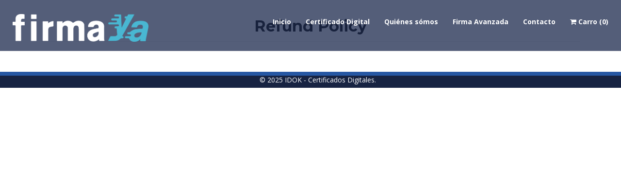

--- FILE ---
content_type: text/html; charset=utf-8
request_url: https://tienda.idok.cl/refund-policy
body_size: 4183
content:
<!DOCTYPE html>
<!--[if IE 9]><html class="lt-ie10" lang="en" > <![endif]-->
<html class="no-js" lang="es-CL" xmlns="http://www.w3.org/1999/xhtml"> <!--<![endif]-->

  <head>
    <title>Refund Policy</title>
    <meta http-equiv="Content-Type" content="text/html; charset=utf-8" />
    <meta name="description" content="" />
    <meta name="robots" content="follow, all" />
    <meta name="keywords" content="certificado de firma digital
firma digital SII
certificado electrónico
certificado electronico
certificados firma digital
certificado firma digital
certificacion de firma
certificado de firma electrónica
certificado digital de firma
certificacion de firma electronica
certificado de firma electronica
certificado firma electronica
certificación de firmas
firma electrónica
firma electronica empresas
firma electronica
firma electronica empresa
esing firma electronica
firma digital
firmas digitales
firma digital empresa
firma digital para empresas
firma digital chile
firma electronica sii
firma digital sii
certificado digital sii
firma electronica en chile
&quot;comprar certificado de firma digital sii&quot;
&quot;Certificado de Firma Digital para Sii&quot;
 +sii +certificado
 +firma +sii
Firma para factura electronica
Certificado digital para boleta electrónica
Certificado digital para factura electrónica              
" />
<!-- Global site tag (gtag.js) - Google Analytics -->
<script async src="https://www.googletagmanager.com/gtag/js?id=G-SZFET0YKTJ"></script>
<script>
  window.dataLayer = window.dataLayer || [];
  function gtag(){dataLayer.push(arguments);}
  gtag('js', new Date());

  gtag('config', 'G-SZFET0YKTJ');
</script>
    <!-- Set the viewport width to device width for mobile -->
    <meta name="viewport" content="width=device-width, initial-scale=1.0" />

    <!-- Facebook Meta tags for Product -->
<meta property="fb:app_id" content="283643215104248" />

  <meta property="og:title" content="Refund Policy" />
  <meta property="og:type" content="article" />
  



<meta property="og:description" content="" />
<meta property="og:url" content="https://tienda.idok.cl/refund-policy" />
<meta property="og:site_name" content="IDOK - Certificados Digitales" />
<meta name="twitter:card" content="summary" />


<meta property="og:locale" content="es_CL" />



    

    
    <link rel="canonical" href="/refund-policy">
    

    <script type="application/ld+json">
{
  "@context": "http://schema.org/"
  
}
</script>

    
  <script src="https://cdnjs.cloudflare.com/ajax/libs/jquery/3.4.1/jquery.min.js" integrity="sha384-vk5WoKIaW/vJyUAd9n/wmopsmNhiy+L2Z+SBxGYnUkunIxVxAv/UtMOhba/xskxh" crossorigin="anonymous" ></script>
    <link rel="icon" href=" https://assets.jumpseller.com/store/idok/themes/235646/options/14878321/favicon.ico?1662384314 ">
    <link rel="stylesheet" href="//stackpath.bootstrapcdn.com/bootstrap/4.3.1/css/bootstrap.min.css" integrity="sha384-ggOyR0iXCbMQv3Xipma34MD+dH/1fQ784/j6cY/iJTQUOhcWr7x9JvoRxT2MZw1T" crossorigin="anonymous">
   
    <link rel="stylesheet" href="//use.fontawesome.com/releases/v5.7.2/css/all.css" integrity="sha384-fnmOCqbTlWIlj8LyTjo7mOUStjsKC4pOpQbqyi7RrhN7udi9RwhKkMHpvLbHG9Sr" crossorigin="anonymous">

		
    <link rel="stylesheet" type="text/css" href="https://assets.jumpseller.com/store/idok/themes/235646/app.css?1727401507"/>
    <link rel="stylesheet" type="text/css" href="https://assets.jumpseller.com/store/idok/themes/235646/color_pickers.min.css?1727401507"/>
    <link rel="stylesheet" href="https://maxcdn.bootstrapcdn.com/bootstrap/3.3.4/css/bootstrap.min.css">
    <link rel="stylesheet" href="https://assets.jumpseller.com/store/idok/themes/147581/bootstrap.min.css"> 
    <link rel="stylesheet" href="https://maxcdn.bootstrapcdn.com/font-awesome/4.7.0/css/font-awesome.min.css">
    <link rel="stylesheet" href="https://assets.jumpseller.com/store/idok/themes/147581/font-awesome.min.css">
    <link rel="stylesheet" href="https://assets.jumpseller.com/store/idok/themes/147581/style.css">
    <link rel="stylesheet" href="https://assets.jumpseller.com/store/idok/themes/147581/styles-new.css">
    <link rel="stylesheet" href="https://assets.jumpseller.com/store/idok/themes/235646/styles-new.css?1727401507">
    <link rel="stylesheet" href="https://assets.jumpseller.com/store/prueba-idok/themes/229585/slider.css">
    <link href="https://fonts.googleapis.com/css?family=Overpass:300,600,800&display=swap" rel="stylesheet">
    <script src="//ajax.googleapis.com/ajax/libs/webfont/1.6.16/webfont.js"></script>
<script type="text/javascript">
  WebFont.load({
    google: {
      families: ["Open Sans:300,400,500,600,700,800", "Montserrat:300,400,500,600,700,800", "Montserrat:300,400,500,600,700,800"]
    }
  });
</script>

<style type="text/css">
  body {
    
    font-family: 'Open Sans', sans-serif !important;
    

  }

  h1, h2 {
    
    font-family: 'Montserrat', sans-serif !important;
    
  }

  .navbar-brand, .text-logo {
    
  }

  body  {
    font-size: 16px !important;
  }

  h2.block-header {font-size:28px !important}

  .navbar-brand, .text-logo {
    font-size: 40px !important;
  }
  #navbarsContainer li a {
    font-size: 14px !important;
  }
  @media (min-width: 768px) {
    #carousel-home .item .carousel-info h2 {
      font-size: 2.5rem !important;
    }
  }

</style>


    

    <!-- Script to Dropdown -->
    <script>
      $('.float-right .dropdown').click(function(){
        $(this).toggleClass('show');
      });
    </script>
  <meta name="csrf-param" content="authenticity_token" />
<meta name="csrf-token" content="n7FlliGMa0tF2_nVYchAX-C_7wVlzjwA5axpyQ4BopHu_Q9m3z1GNLhm1C36MImZWwgU5sPIsiiyvBNGZUih-Q" />





  <!-- Google Tag Manager -->
    <script>(function(w,d,s,l,i){w[l]=w[l]||[];w[l].push({'gtm.start':
    new Date().getTime(),event:'gtm.js'});var f=d.getElementsByTagName(s)[0],
    j=d.createElement(s),dl=l!='dataLayer'?'&l='+l:'';j.async=true;j.src=
    'https://www.googletagmanager.com/gtm.js?id='+i+dl;f.parentNode.insertBefore(j,f);
    })(window,document,'script','dataLayer', "GTM-NZB9P37");</script>
    <!-- End Google Tag Manager -->



<script>
  window.dataLayer = window.dataLayer || [];

  function gtag() {
    dataLayer.push(arguments);
  }

  gtag('js', new Date());

  // custom dimensions (for OKRs metrics)
  let custom_dimension_params = { custom_map: {} };
  
  

  // Send events to Jumpseller GA Account
  // gtag('config', 'G-JBWEC7QQTS', Object.assign({}, { 'allow_enhanced_conversions': true }, custom_dimension_params));

  // Send events to Store Owner GA Account
  
  
  gtag('config', 'GTM-NZB9P37');
  
  

  

  let order_items = null;

  

  
</script>



  <script>
    (function (i, s, o, g, r, a, m) {
      i['GoogleAnalyticsObject'] = r;
      i[r] = i[r] || function () {
        (i[r].q = i[r].q || []).push(arguments)
      }, i[r].l = 1 * new Date();
      a = s.createElement(o),
        m = s.getElementsByTagName(o)[0];
      a.async = 1;
      a.src = g;
      m.parentNode.insertBefore(a, m)
    })(window, document, 'script', '//www.google-analytics.com/analytics.js', 'ga');

    ga('create', 'UA-135802230-1', "tienda.idok.cl");
    ga('set', 'anonymizeIp', true);
    ga('send', 'pageview');

    
  </script>










<script src="https://files.jumpseller.com/javascripts/dist/jumpseller-2.0.0.js" defer="defer"></script></head>
<body>
<!--[if lt IE 8]>
<p class="browsehappy">You are using an <strong>outdated</strong> browser. Please <a href="http://browsehappy.com/">upgrade your browser</a> to improve your experience.</p>
<![endif]-->

  

  <!--{ include "header_area" %}-->

  <!-- Navigation Mobile -->
<div class="mobilenav d-lg-none trsn">
  <div class="menu-header">
    <div class="item item-1 trsn">
      <i class="fas fa-search"></i>
      <form id="search_mini_form_mobile" class="navbar-form form-inline trsn" method="get" action="/search">
        <input type="text" value="" name="q" class="form-text" onFocus="javascript:this.value=''" placeholder="Buscar productos" />
      </form>
    </div>
    
    

    <div class="nav-icon">
      <span></span>
      <span></span>
      <span></span>
      <span></span>
    </div>
  </div>
  <div class="menu-top"></div>
  <div class="mobilenav-inner">
    <ul class="menu-mobile trsn">
      
      <li class=" ">
  
  <a href="/contact" title="Contacto">Contacto</a>
  

  
</li>

      
      <li>
        
      </li>
      <li>
        
      </li>
      

      

      
      
      
      
    </ul>
  </div>
</div>
<div class="nav-bg-opacity"></div>

  
  <!-- Page Content -->
  
<nav id="topbar" class="main-nav stick-fixed">
            <div  class="full-wrapper relative clearfix">

                <!-- Logo ( * your text or image into link tag *) -->
                <div class="nav-logo-wrap local-scroll">

                    <a href="https://firmaya.cl" class="logo">
                        <!-- <img style="width:280px;" src="https://assets.jumpseller.com/store/idok/themes/147581/logoFirmaYa.png" id="store-image" alt="IDOK - Certificados Digitales para DTE"-->
                        <img style="width:280px;" src="https://assets.jumpseller.com/store/idok/themes/235646/FirmaYa.png" id="store-image" alt="IDOK - Certificados Digitales para DTE"
                            width="118" height="27">
                    </a>

                </div>
              

             

              <!--  <div class="cart-icon hidden-lg hidden-md">
                    <a href="/cart"><i class="fa fa-shopping-cart"></i> <span
                            class="badge"></span></a>
                </div>-->

                <!-- Main Menu -->
                <div class="inner-nav desktop-nav flex">

                    <ul  id="menuu"  class="clearlist flex">

                        <li class="">
                            <a href="https://tienda.idok.cl" title="Inicio" class="">Inicio</a>
                        </li>

                        <li class="">
                            <a href="#certificado" title="certificado" class="">Certificado Digital</a>
                        </li>

                        <li class="">
                            <a href="#somos" title="Quiénes sómos" class="">Quiénes sómos</a>
                        </li>
                      
                        <li class="">
                            <a href="#fea" title="Firma Avanzada" class="">Firma Avanzada</a>
                        </li>

                        <li class="">
                            <a href="#contacto" title="Contacto" class="">Contacto</a>
                        </li>

                                <li>
            <a href="/cart"><i class="fa fa-shopping-cart"></i> Carro (0)</a>
          </li>

                    </ul>
                </div>
            </div>
        </nav><div class="container blog-post mb-5">
  <!-- Page Heading -->
  <div class="row">
    <div class="col-12">
      <h1 class="page-header">Refund Policy</h1>
    </div>
  </div>
  <!-- /.row -->
  <div class="row">
    <div class="col-12 page">
      
      <div class="page-body"></div>
    </div>
  </div>
</div>


  <!-- Footer -->
  
  <footer>
  <div class="container">
    <div class="row text-md-left text-center justify-content-center">
      
    </div>
  </div>
 
  <div class="container-fluid" style="background-color: #172342">
    <div class="row align-items-center">
      <div class="col-md-4 text-lg-left text-center mb-lg-0 mb-3">

      </div>
     <div class="col-md-4 text-center">
        <div class="powerd-by" style="text-color: white!important;position: absolute;bottom: -17px;width:100%">&copy; 2025 IDOK - Certificados Digitales. <br>Todos los derechos reservados. </div>
<br>
       <ul class="payment text-center" style="display:none">
          <li><span><img src="https://assets.jumpseller.com/store/idok/themes/235646/pay-webpay.png?1727401507" alt="Webpay"></span></li>
          
          
          
          
          
          
          
          
          
          
          
          
          

          
          <li>
            <span>
              
              <img src="https://assets.jumpseller.com/store/idok/themes/235646/pay-wire-es.png?1727401507" alt="Transferencia Bancaria">
              
            </span>
          </li>
          
          
        </ul>
      </div>
      <div class="col-md-4">
        
      </div>
    </div>
  </div>

</footer>

  
  <!-- /.container -->

  <!-- Bootstrap Core -->
  <script src="//cdnjs.cloudflare.com/ajax/libs/tether/1.4.7/js/tether.min.js"></script>
  <script src="//cdnjs.cloudflare.com/ajax/libs/popper.js/1.14.7/umd/popper.min.js" integrity="sha384-UO2eT0CpHqdSJQ6hJty5KVphtPhzWj9WO1clHTMGa3JDZwrnQq4sF86dIHNDz0W1" crossorigin="anonymous"></script>
  <script src="//cdn.jsdelivr.net/bootstrap.filestyle/1.1.0/js/bootstrap-filestyle.min.js"></script>
  <script src="//stackpath.bootstrapcdn.com/bootstrap/4.3.1/js/bootstrap.min.js" integrity="sha384-JjSmVgyd0p3pXB1rRibZUAYoIIy6OrQ6VrjIEaFf/nJGzIxFDsf4x0xIM+B07jRM" crossorigin="anonymous"></script>

  
  
  <script type="text/javascript" src="https://assets.jumpseller.com/store/idok/themes/235646/main.js?1727401507"></script>

  
  <script src="https://www.powr.io/jumpseller.js" defer="defer"></script>
<script src="https://www.powr.io/jumpseller.js" defer="defer"></script>
<script src="https://app.jumpseller.com/olark/script/02998d3d-da49-4ba2-8d43-498162c2a30e/jsapp.js" defer="defer"></script>
</body>
</html>


--- FILE ---
content_type: text/css
request_url: https://assets.jumpseller.com/store/idok/themes/147581/style.css
body_size: 15189
content:
@charset "utf-8";
/*------------------------------------------------------------------
[Master Stylesheet]

Project:    Rhythm
Version:    1.7
Last change:    6.05.2015
Primary use:    MultiPurpose Template
-------------------------------------------------------------------*/
@import "et-line.css";
@import url(//fonts.googleapis.com/css?family=Open+Sans:400italic,700italic,400,300,700);
@import url(//fonts.googleapis.com/css?family=Dosis:300,400,700);

/*------------------------------------------------------------------
[Table of contents]

1. Common styles
2. Page loader / .page-loader
3. Typography
4. Buttons
5. Forms fields
6. Home sections / .home-section
    6.1. Home content
    6.2. Scroll down icon
    6.3. Headings styles
7. Compact bar / .nav-bar-compact
8. Classic menu bar / .main-nav
9. Sections styles / .page-section, .small-section, .split-section
10. Alternative services / .alt-service-grid
11. Team / .team-grid
12. Features
13. Benefits (Process)
14. Counters
15. Portfolio / #portfolio
    15.1. Works filter
    15.2. Works grid
    15.3. Works full view
16. Banner section
17. Testimonial
    18.1. Logotypes
18. Post previews (news section)
19. Newsletter
20. Contact section
    20.1. Contact form
21. Bottom menu / .bot-menu
22. Google maps  /.google-map
23. Footer / .footer
24. Blog
    24.1. Pagination
    24.2. Comments
    24.3. Sidebar
25. Shop
26. Pricing
27. Shortcodes
    27.1. Owl Carousel
    27.2. Tabs
    27.3. Tabs minimal
    27.4. Alert messages
    27.5. Accordion
    27.6. Toggle
    27.7. Progress bars
    27.8. Font icons examples
    27.9. Intro page
28. Bootstrap multicolumn grid


/*------------------------------------------------------------------
# [Color codes]

# Black (active elements, links, text) #111
# Gray (text) #777
# Dark #111
# Dark Lighter #252525
# Gray BG #f4f4f4
# Gray BG Lighter #f8f8f8
# Mid grey #5f5f5f
# Borders #e9e9e9

# */


/*------------------------------------------------------------------
[Typography]

Body:               14px/1.6 "Open Sans", arial, sans-serif;
Headers:            Dosis, arial, sans-serif;
Serif:              "Times New Roman", Times, serif;
Section Title:      35px/1.3 "Open Sans", arial, sans-serif;
Section Heading:    24px/1.3 "Open Sans", arial, sans-serif;
Section Text:       15px/1.7 "Open Sans", arial, sans-serif;

-------------------------------------------------------------------*/


/* ==============================
   Common styles
   ============================== */

.align-center{ text-align:center !important; }
.align-left{ text-align:left !important;}
.align-right{ text-align:right !important; }
.left{float:left !important;}
.right{float:right !important;}
.relative{position:relative;}
.hidden{display:none;}
.inline-block{display:inline-block;}
.white{ color: #fff !important; }
.black{ color: #000 !important; }
.color{ color: #e41919 !important; }
.dark-text { color: #303030 !important; }
.stick-fixed{
  position: fixed !important;
  top: 0;
  left: 0;
}
.round{
    -webkit-border-radius: 2px !important;
    -moz-border-radius: 2px !important;
    border-radius: 2px !important;
}

::-moz-selection{ color: #fff; background:#000; }
::-webkit-selection{ color: #fff;  background:#000; }
::selection{ color: #fff;  background:#000; }

.animate, .animate *{
  -webkit-transition: all 0.27s cubic-bezier(0.000, 0.000, 0.580, 1.000);
    -moz-transition: all 0.27s cubic-bezier(0.000, 0.000, 0.580, 1.000);
    -o-transition: all 0.27s cubic-bezier(0.000, 0.000, 0.580, 1.000);
    -ms-transition: all 0.27s cubic-bezier(0.000, 0.000, 0.580, 1.000);
    transition: all 0.27s cubic-bezier(0.000, 0.000, 0.580, 1.000);
}
.no-animate, .no-animate *{
  -webkit-transition: 0 none !important;
    -moz-transition: 0 none !important;
   -ms-transition: 0 none !important;
    -o-transition: 0 none !important;
    transition:0 none !important;
}

.shadow{
    -webkit-box-shadow: 0px 3px 50px rgba(0, 0, 0, .15);
    -moz-box-shadow: 0px 3px 50px rgba(0, 0, 0, .15);
    box-shadow: 0px 3px 50px rgba(0, 0, 0, .15);
}
.white-shadow{
    -webkit-box-shadow: 0px 0px 200px rgba(255, 255, 255, .2);
    -moz-box-shadow: 0px 0px 200px rgba(255, 255, 255, .2);
    box-shadow: 0px 0px 200px rgba(255, 255, 255, .2);
}

.clearlist, .clearlist li {
    list-style: none;
    padding: 0;
    margin: 0;
    background: none;
}

.full-wrapper {
    margin: 0 2%;
}

html{
  overflow-y: scroll;
    -ms-overflow-style: scrollbar;
}
html, body{
  height: 100%;
  -webkit-font-smoothing: antialiased;
}
.page{
  overflow: hidden;
}

.body-masked{
  display: none;
  width: 100%;
  height: 100%;
  position: fixed;
  top: 0;
  left: 0;
  background: #fff url(../images/loader.gif) no-repeat center center;
  z-index: 100000;
}

.mask-delay{
  -webkit-animation-delay: 0.75s;
  -moz-animation-delay: 0.75s;
  animation-delay: 0.75s;
}
.mask-speed{
  -webkit-animation-duration: 0.25s !important;
  -moz-animation-duration: 0.25s !important;
  animation-duration: 0.25s !important;
}
iframe{
    border: none;
}
a, b, div, ul, li{
  -webkit-tap-highlight-color: rgba(0,0,0,0);
  -webkit-tap-highlight-color: transparent;
  -moz-outline-: none;
}
a:focus,
a:active{
  -moz-outline: none;
  outline: none;
}
img:not([draggable]), embed, object, video {
    max-width: 100%;
    height: auto;
}


/* ==============================
   Page loader
   ============================== */


.page-loader{
   display:block;
  width: 100%;
  height: 100%;
  position: fixed;
  top: 0;
  left: 0;
  background: #fefefe;
  z-index: 100000;
}

.loader{
  width: 50px;
  height: 50px;
  position: absolute;
  top: 50%;
  left: 50%;
  margin: -25px 0 0 -25px;
  font-size: 10px;
  text-indent: -12345px;
  border-top: 1px solid rgba(0,0,0, 0.08);
  border-right: 1px solid rgba(0,0,0, 0.08);
  border-bottom: 1px solid rgba(0,0,0, 0.08);
  border-left: 1px solid rgba(0,0,0, 0.5);

  -webkit-border-radius: 50%;
  -moz-border-radius: 50%;
  border-radius: 50%;

   -webkit-animation: spinner 700ms infinite linear;
   -moz-animation: spinner 700ms infinite linear;
   -ms-animation: spinner 700ms infinite linear;
   -o-animation: spinner 700ms infinite linear;
   animation: spinner 700ms infinite linear;

  z-index: 100001;
}

@-webkit-keyframes spinner {
  0% {
    -webkit-transform: rotate(0deg);
    -moz-transform: rotate(0deg);
    -ms-transform: rotate(0deg);
    -o-transform: rotate(0deg);
    transform: rotate(0deg);
  }

  100% {
    -webkit-transform: rotate(360deg);
    -moz-transform: rotate(360deg);
    -ms-transform: rotate(360deg);
    -o-transform: rotate(360deg);
    transform: rotate(360deg);
  }
}

@-moz-keyframes spinner {
  0% {
    -webkit-transform: rotate(0deg);
    -moz-transform: rotate(0deg);
    -ms-transform: rotate(0deg);
    -o-transform: rotate(0deg);
    transform: rotate(0deg);
  }

  100% {
    -webkit-transform: rotate(360deg);
    -moz-transform: rotate(360deg);
    -ms-transform: rotate(360deg);
    -o-transform: rotate(360deg);
    transform: rotate(360deg);
  }
}

@-o-keyframes spinner {
  0% {
    -webkit-transform: rotate(0deg);
    -moz-transform: rotate(0deg);
    -ms-transform: rotate(0deg);
    -o-transform: rotate(0deg);
    transform: rotate(0deg);
  }

  100% {
    -webkit-transform: rotate(360deg);
    -moz-transform: rotate(360deg);
    -ms-transform: rotate(360deg);
    -o-transform: rotate(360deg);
    transform: rotate(360deg);
  }
}

@keyframes spinner {
  0% {
    -webkit-transform: rotate(0deg);
    -moz-transform: rotate(0deg);
    -ms-transform: rotate(0deg);
    -o-transform: rotate(0deg);
    transform: rotate(0deg);
  }

  100% {
    -webkit-transform: rotate(360deg);
    -moz-transform: rotate(360deg);
    -ms-transform: rotate(360deg);
    -o-transform: rotate(360deg);
    transform: rotate(360deg);
  }
}



/* ==============================
   Typography
   ============================== */

body{
  color: #111;
  font-size: 14px;
  font-family: "Open Sans", arial, sans-serif;
  line-height: 1.6;
  -webkit-font-smoothing: antialiased;
}

a{
  color: #111;
  text-decoration: underline;
}
a:hover{
  color: #888;
  text-decoration: underline;
}

h1,h2,h3,h4,h5,h6{
  margin-bottom: 1.3em;
  line-height: 1.4;
  font-weight: 400;

}
h1{
  font-size: 32px;
}
h2{
  font-size: 28px;
}
h6{
    font-weight: 700;
}
p{
  margin: 0 0 2em 0;
}
ul, ol{
    margin: 0 0 1.5em 0;
}
blockquote{
  margin: 3em 0 3em 0;
    padding: 0;
  border: none;
  background: none;
    font-style: normal;
  line-height: 1.7;
  color: #777;
}
blockquote p{
  margin-bottom: 1em;
  font-size: 24px;
    font-weight: 300;
  font-style: normal;
  line-height: 1.6;
}
blockquote footer{
  font-size: 11px;
    font-weight: 400;
    text-transform: uppercase;
    letter-spacing: 2px;
}
dl dt{
  margin-bottom: 5px;
}
dl dd{
  margin-bottom: 15px;
}
pre{
  background-color: #f9f9f9;
  border-color: #ddd;

}
hr{
  background-color: rgba(255,255,255, .08);
}
hr.white{
    border-color: rgba(255,255,255, .35);
    background: rgba(255,255,255, .35);
}
hr.black{
    border-color:rgba(0,0,0, .85);
    background: rgba(0,0,0, .85);
}
.uppercase{
  text-transform: uppercase;
  letter-spacing: 1px;
}
.font-alt{
    font-family: Dosis, arial, sans-serif;
    text-transform: uppercase;
    letter-spacing: 0.2em;
}
.serif{
  font-family: "Times New Roman", Times, serif;
  font-style: italic;
  font-weight: normal;
}
.normal{
  font-weight: normal;
}
.strong{
  font-weight: 700 !important;
}
.lead{
  margin: 1em 0 2em 0;
  font-size: 140%;
  line-height: 1.6;
}
.text{
  font-size: 16px;
  font-weight: 300;
  color: #5f5f5f;
  line-height: 1.8;
}
.text h1,
.text h2,
.text h3,
.text h4,
.text h5,
.text h6{
  color: #111;
}


.big-icon{
  display: block;
  width: 90px;
  height: 90px;
  margin: 0 auto 20px;
  border: 3px solid #fff;
  text-align: center;
  line-height: 88px;
  font-size: 32px;
  color: rgba(255,255,255, .97);

  -webkit-border-radius: 50%;
  -moz-border-radius: 50%;
  border-radius: 50%;

  -webkit-transition: all 0.27s cubic-bezier(0.000, 0.000, 0.580, 1.000);
  -moz-transition: all 0.27s cubic-bezier(0.000, 0.000, 0.580, 1.000);
  -o-transition: all 0.27s cubic-bezier(0.000, 0.000, 0.580, 1.000);
  -ms-transition: all 0.27s cubic-bezier(0.000, 0.000, 0.580, 1.000);
  transition: all 0.27s cubic-bezier(0.000, 0.000, 0.580, 1.000);
}
.big-icon .fa-play{
  position: relative;
  left: 4px;
}
.big-icon.big-icon-rs{
  border: none;
  width: auto;
  height: auto;
  font-size: 96px;
}

.big-icon-link{
  display: inline-block;
  text-decoration: none;
}
.big-icon-link:hover{
  border-color: transparent !important;
}
.big-icon-link:hover .big-icon{
  border-color: #fff;
  color: #fff;

  -webkit-transition: 0 none !important;
  -moz-transition: 0 none !important;
  -ms-transition: 0 none !important;
  -o-transition: 0 none !important;
  transition:0 none !important;
}
.big-icon-link:active .big-icon{
  -webkit-transform: scale(0.99);
  -moz-transform: scale(0.99);
  -o-transform: scale(0.99);
  -ms-transform: scale(0.99);
  transform: scale(0.99);
}

.wide-heading{
  display: block;
  margin-bottom: 10px;
  font-size: 48px;
  font-weight: 400;
  letter-spacing: 0.4em;
  text-align: center;
  text-transform: uppercase;
  opacity: .9;

  -webkit-transition: all 0.27s cubic-bezier(0.000, 0.000, 0.580, 1.000);
  -moz-transition: all 0.27s cubic-bezier(0.000, 0.000, 0.580, 1.000);
  -o-transition: all 0.27s cubic-bezier(0.000, 0.000, 0.580, 1.000);
  -ms-transition: all 0.27s cubic-bezier(0.000, 0.000, 0.580, 1.000);
  transition: all 0.27s cubic-bezier(0.000, 0.000, 0.580, 1.000);
}

.big-icon-link:hover,
.big-icon-link:hover .wide-heading{
  color: #fff;
  text-decoration: none;
}
.sub-heading{
  font-size: 16px;
  font-style: italic;
  text-align: center;
  line-height: 1.3;
  color: rgba(255,255,255, .75);
}

.big-icon.black{
  color: #000;
  border-color: rgba(0,0,0, .75);
}
.big-icon-link:hover .big-icon.black{
  color: #000;
  border-color: #000;
}
.wide-heading.black{
  color: rgba(0,0,0, .87);
}
.big-icon-link.black:hover,
.big-icon-link:hover .wide-heading.black{
  color: #000;
  text-decoration: none;
}
.sub-heading.black{
  color: rgba(0,0,0, .75);
}



/* ==============================
   Buttons
   ============================== */

.btn-mod,
a.btn-mod{
  -webkit-box-sizing: border-box;
  -moz-box-sizing: border-box;
  box-sizing: border-box;
  padding: 4px 13px;
  color: #fff;
  background: rgba(34,34,34, .9);
  border: 2px solid transparent;
  font-size: 11px;
  font-weight: 400;
  text-transform: uppercase;
  text-decoration: none;
  letter-spacing: 2px;

  -webkit-border-radius: 0;
  -moz-border-radius: 0;
  border-radius: 0;

  -webkit-transition: all 0.2s cubic-bezier(0.000, 0.000, 0.580, 1.000);
  -moz-transition: all 0.2s cubic-bezier(0.000, 0.000, 0.580, 1.000);
  -o-transition: all 0.2s cubic-bezier(0.000, 0.000, 0.580, 1.000);
  -ms-transition: all 0.2s cubic-bezier(0.000, 0.000, 0.580, 1.000);
  transition: all 0.2s cubic-bezier(0.000, 0.000, 0.580, 1.000);
}
.btn-mod:hover,
.btn-mod:focus,
a.btn-mod:hover,
a.btn-mod:focus{
  font-weight: 400;
  color: rgba(255,255,255, .85);
  background: rgba(0,0,0, .7);
  text-decoration: none;
  outline: none;
}
.btn-mod:active{
  cursor: pointer !important;
}

.btn-mod.btn-small{
  padding: 6px 17px;
  font-size: 11px;
  letter-spacing: 1px;
}
.btn-mod.btn-medium{
  padding: 8px 37px;
  font-size: 12px;
}
.btn-mod.btn-large{
  padding: 12px 45px;
  font-size: 13px;
}

.btn-mod.btn-glass{
  color: rgba(255,255,255, .75);
  background: rgba(0,0,0, .40);
}
.btn-mod.btn-glass:hover,
.btn-mod.btn-glass:focus{
  color: rgba(255,255,255, 1);
  background: rgba(0,0,0, 1);
}

.btn-mod.btn-border{
  color: #151515;
  border: 2px solid #151515;
  background: transparent;
}
.btn-mod.btn-border:hover,
.btn-mod.btn-border:focus{
  color: #fff;
  border-color: transparent;
  background: #000;
}

.btn-mod.btn-border-c{
  color: #e41919;
  border: 2px solid #e41919;
  background: transparent;
}
.btn-mod.btn-border-c:hover,
.btn-mod.btn-border-c:focus{
  color: #fff;
  border-color: transparent;
  background: #e41919;
}

.btn-mod.btn-border-w{
  color: #fff;
  border: 2px solid rgba(255,255,255, .75);
  background: transparent;
}
.btn-mod.btn-border-w:hover,
.btn-mod.btn-border-w:focus{
  color: #111;
  border-color: transparent;
  background: #fff;
}

.btn-mod.btn-w{
  color: #111;
  background: rgba(255,255,255, .8);
}
.btn-mod.btn-w:hover,
.btn-mod.btn-w:focus{
  color: #111;
  background: #fff;
}

.btn-mod.btn-w-color{
  color: #e41919;
  background: #fff;
}
.btn-mod.btn-w-color:hover,
.btn-mod.btn-w-color:focus{
  color: #151515;
  background: #fff;
}

.btn-mod.btn-gray{
  color: #777;
  background: #e5e5e5;
}
.btn-mod.btn-gray:hover,
.btn-mod.btn-gray:focus{
  color: #444;
  background: #d5d5d5;
}

.btn-mod.btn-color{
  color: #fff;
  background: #e41919;
}
.btn-mod.btn-color:hover,
.btn-mod.btn-color:focus{
  color: #fff;
  background: #e41919;
  opacity: .85;
}

.btn-mod.btn-circle{
  -webkit-border-radius: 30px;
  -moz-border-radius: 30px;
  border-radius: 30px;
}
.btn-mod.btn-round{
  -webkit-border-radius: 2px;
  -moz-border-radius: 2px;
  border-radius: 2px;
}
.btn-icon{
  position: relative;
    border: none;
    overflow: hidden;
}
.btn-icon.btn-small{
  overflow: hidden;
}
.btn-icon > span{
  width: 100%;
  height: 50px;
  line-height: 50px;
  margin-top: -25px;
  position: absolute;
  top: 50%;
  left: 0;
  color: #777;
  font-size: 48px;
  opacity: .2;

  -webkit-transition: all 0.2s cubic-bezier(0.000, 0.000, 0.580, 1.000);
  -moz-transition: all 0.2s cubic-bezier(0.000, 0.000, 0.580, 1.000);
  -o-transition: all 0.2s cubic-bezier(0.000, 0.000, 0.580, 1.000);
  -ms-transition: all 0.2s cubic-bezier(0.000, 0.000, 0.580, 1.000);
  transition: all 0.2s cubic-bezier(0.000, 0.000, 0.580, 1.000);
}
.btn-icon:hover > span{
  opacity: 0;

  -webkit-transform: scale(2);
  -moz-transform: scale(2);
  -o-transform: scale(2);
  -ms-transform: scale(2);
  transform: scale(2);
}
.btn-icon > span.white{
    color: #fff;
}
.btn-icon > span.black{
    color: #000;
}
.btn-full{
  width: 100%;
}


/* ==============================
   Forms fields
   ============================== */

.form input[type="text"],
.form input[type="email"],
.form input[type="number"],
.form input[type="url"],
.form input[type="search"],
.form input[type="tel"],
.form input[type="password"],
.form input[type="date"],
.form input[type="color"],
.form select{
  display: inline-block;
  height: 27px;
  vertical-align: middle;
  font-size: 11px;
  font-weight: 400;
  letter-spacing: 1px;
  color: #777;
  border: 1px solid rgba(0,0,0, .1);
  padding-left: 7px;
  padding-right: 7px;
  -webkit-border-radius: 0;
  -moz-border-radius: 0;
  border-radius: 0;
  -webkit-box-shadow: none;
  -moz-box-shadow: none;
  box-shadow: none;
  -moz-box-sizing: border-box;
  -webkit-box-sizing: border-box;
  box-sizing: border-box;
  -webkit-transition: all 0.2s cubic-bezier(0.000, 0.000, 0.580, 1.000);
  -moz-transition: all 0.2s cubic-bezier(0.000, 0.000, 0.580, 1.000);
  -o-transition: all 0.2s cubic-bezier(0.000, 0.000, 0.580, 1.000);
  -ms-transition: all 0.2s cubic-bezier(0.000, 0.000, 0.580, 1.000);
  transition: all 0.2s cubic-bezier(0.000, 0.000, 0.580, 1.000);
}
.form select{
    font-size: 12px;
}
.form select[multiple]{
    height: auto;
}
.form input[type="text"]:hover,
.form input[type="email"]:hover,
.form input[type="number"]:hover,
.form input[type="url"]:hover,
.form input[type="search"]:hover,
.form input[type="tel"]:hover,
.form input[type="password"]:hover,
.form input[type="date"]:hover,
.form input[type="color"]:hover,
.form select:hover{
  border-color: rgba(0,0,0, .2);
}
.form input[type="text"]:focus,
.form input[type="email"]:focus,
.form input[type="number"]:focus,
.form input[type="url"]:focus,
.form input[type="search"]:focus,
.form input[type="tel"]:focus,
.form input[type="password"]:focus,
.form input[type="date"]:focus,
.form input[type="color"]:focus,
.form select:focus{
  color: #111;
  border-color: rgba(0,0,0, .7);
  -webkit-box-shadow: 0 0 3px rgba(0,0,0, .3);
  -moz-box-shadow: 0 0 3px rgba(0,0,0, .3);
  box-shadow: 0 0 3px rgba(0,0,0, .3);
  outline: none;
}
.form input[type="text"].input-lg,
.form input[type="email"].input-lg,
.form input[type="number"].input-lg,
.form input[type="url"].input-lg,
.form input[type="search"].input-lg,
.form input[type="tel"].input-lg,
.form input[type="password"].input-lg,
.form input[type="date"].input-lg,
.form input[type="color"].input-lg,
.form select.input-lg{
  height: 46px;
  padding-left: 15px;
  padding-right: 15px;
  font-size: 13px;
}
.form input[type="text"].input-md,
.form input[type="email"].input-md,
.form input[type="number"].input-md,
.form input[type="url"].input-md,
.form input[type="search"].input-md,
.form input[type="tel"].input-md,
.form input[type="password"].input-md,
.form input[type="date"].input-md,
.form input[type="color"].input-md,
.form select.input-md{
  height: 37px;
  padding-left: 13px;
  padding-right: 13px;
  font-size: 12px;
}
.form input[type="text"].input-sm,
.form input[type="email"].input-sm,
.form input[type="number"].input-sm,
.form input[type="url"].input-sm,
.form input[type="search"].input-sm,
.form input[type="tel"].input-sm,
.form input[type="password"].input-sm,
.form input[type="date"].input-sm,
.form input[type="color"].input-sm,
.form select.input-sm{
  height: 31px;
  padding-left: 10px;
  padding-right: 10px;
}
.form textarea{
  font-size: 12px;
  font-weight: 400;
  letter-spacing: 1px;
  color: #777;
  border-color: rgba(0,0,0, .1);
  outline: none;
  -webkit-box-shadow: none;
  -moz-box-shadow: none;
  box-shadow: none;
  -webkit-border-radius: 0;
  -moz-border-radius: 0;
  border-radius: 0;
}
.form textarea:hover{
  border-color: rgba(0,0,0, .2);
}
.form textarea:focus{
  color: #111;
  border-color: rgba(0,0,0, .7);
  -webkit-box-shadow: 0 0 3px rgba(21,21,21, .3);
  -moz-box-shadow: 0 0 3px rgba(21,21,21, .3);
  box-shadow: 0 0 3px rgba(21,21,21, .3);
}

.form .form-group{
  margin-bottom: 10px;
}

.form input.error{
  border-color: #e41919;
}
.form div.error{
  margin-top: 20px;
  padding: 13px 20px;
  text-align: center;
  background: rgba(228,25,25, .75);
  color: #fff;
}
.form div.success{
  margin-top: 20px;
  padding: 13px 20px;
  text-align: center;
  background: rgba(50,178,95, .75);
  color: #fff;
}

.form-tip{
  font-size: 11px;
  color: #aaa;
}
.form-tip .fa{
  font-size: 12px;
}

@media screen and (min-width: 992px) {
    #product-variants textarea {
      max-width: 360px;
    }
}

/* ==============================
   Home sections
   ============================== */

/*
 * Header common styles
 */

.home-section{
  width: 100%;
  display: block;
  position: relative;
  overflow: hidden;
  background-repeat: no-repeat;
  background-attachment: fixed;
  background-position: center center;
  -webkit-background-size: cover;
  -moz-background-size: cover;
  -o-background-size: cover;
  background-size: cover;
}

.home-content{
  display: table;
  width: 100%;
  height: 100%;
  text-align: center;
}


/* Home content */

.home-content{
  position: relative;
}
.home-text{
  display: table-cell;
  height: 100%;
  vertical-align: middle;
}

/* Scroll down icon */

@-webkit-keyframes scroll-down-anim {
  0%{ bottom: 2px; }
  50%{ bottom: 7px; }
  100%{ bottom: 2px; }
}
@-moz-keyframes scroll-down-anim {
  0%{ bottom: 2px; }
  50%{ bottom: 7px; }
  100%{ bottom: 2px; }
}
@-o-keyframes scroll-down-anim {
  0%{ bottom: 2px; }
  50%{ bottom: 7px; }
  100%{ bottom: 2px; }
}
@keyframes scroll-down-anim {
  0%{ bottom: 2px; }
  50%{ bottom: 7px; }
  100%{ bottom: 2px; }
}

.scroll-down{
  width: 40px;
  height: 40px;
  margin-left: -20px;
  position: absolute;
  bottom: 20px;
  left: 50%;
  text-align: center;
  text-decoration: none;
  -webkit-transition: all 500ms cubic-bezier(0.250, 0.460, 0.450, 0.940);
  -moz-transition: all 500ms cubic-bezier(0.250, 0.460, 0.450, 0.940);
  -o-transition: all 500ms cubic-bezier(0.250, 0.460, 0.450, 0.940);
  transition: all 500ms cubic-bezier(0.250, 0.460, 0.450, 0.940);

}

.scroll-down:before{
  display: block;
  content: "";
  width: 20px;
  height: 20px;
  margin: 0 0 0 -10px;
  position: absolute;
  bottom: 0;
  left: 50%;
  background: #fff;
  -webkit-border-radius: 2px;
  -moz-border-radius: 2px;
  border-radius: 2px;
  -webkit-transform: rotate(45deg);
  -moz-transform: rotate(45deg);
  -o-transform: rotate(45deg);
  -ms-transform: rotate(45deg);
  transform: rotate(45deg);
  -webkit-transition: all 500ms cubic-bezier(0.250, 0.460, 0.450, 0.940);
  -moz-transition: all 500ms cubic-bezier(0.250, 0.460, 0.450, 0.940);
  -o-transition: all 500ms cubic-bezier(0.250, 0.460, 0.450, 0.940);
  transition: all 500ms cubic-bezier(0.250, 0.460, 0.450, 0.940);
  z-index: 1;
}

.scroll-down:hover:before{
  opacity: .6;
}


.scroll-down-icon{
  display: block;
  width: 10px;
  height: 10px;
  margin-left: -5px;
  position: absolute;
  left: 50%;
  bottom: 4px;
  color: #111;
  font-size: 15px;
  -webkit-animation: scroll-down-anim 1s infinite;
  -moz-animation: scroll-down-anim 1s infinite;
  -o-animation: scroll-down-anim 1s infinite;
  animation: scroll-down-anim 1s infinite;
   z-index: 2;
}

/*
 * Headings styles
 */


.hs-wrap{
  max-width: 570px;
  margin: 0 auto;
  padding: 47px 30px 53px;
  position: relative;
  text-align: center;
  -moz-box-sizing: border-box;
  -webkit-box-sizing: border-box;
  box-sizing: border-box;
  border: 1px solid rgba(255,255,255, .5);
}

.hs-wrap-1{
  max-width: 350px;
  margin: 0 auto;
  position: relative;
  text-align: center;
  -moz-box-sizing: border-box;
  -webkit-box-sizing: border-box;
  box-sizing: border-box;
}

.hs-line-1{
  margin-top: 0;
  position: relative;
  text-transform: uppercase;
  font-size: 30px;
  font-weight: 400;
  letter-spacing: 51px;
  color: #fff;
  opacity: .9;
}
.hs-line-2{
  margin-top: 0;
  position: relative;
  font-size: 72px;
  font-weight: 400;
  text-transform: uppercase;
  letter-spacing: 0.085em;
  line-height: 1.3;
  color: rgba(255,255,255, .85);
}
.hs-line-3{
  margin-top: 0;
  position: relative;
  font-size: 13px;
  font-weight: 700;
  text-transform: uppercase;
  letter-spacing: 2px;
  color: rgba(255,255,255, .7);
}

.hs-line-4{
  margin-top: 0;
  position: relative;
  font-size: 14px;
  font-weight: 400;
  text-transform: uppercase;
  letter-spacing: 3px;
  color: rgba(255,255,255, .85);
}
.hs-line-5{
  margin-top: 0;
  position: relative;
  font-size: 62px;
  font-weight: 400;
  line-height: 1.2;
  text-transform: uppercase;
  letter-spacing: 0.32em;
  opacity: .85;
}
.hs-line-6{
  margin-top: 0;
  position: relative;
  font-size: 19px;
  font-weight: 300;
  line-height: 1.2;
  opacity: .35;
}
.hs-line-6.no-transp{
  opacity: 1;
}
.hs-line-7{
  margin-top: 0;
  position: relative;
  font-size: 64px;
  font-weight: 800;
  text-transform: uppercase;
  letter-spacing: 2px;
  line-height: 1.2;
}
.hs-line-8{
  margin-top: 0;
  position: relative;
  font-size: 16px;
  font-weight: 400;
  letter-spacing: 0.3em;
  line-height: 1.2;
  opacity: .75;
}
.hs-line-8.no-transp{
    opacity: 1;
}

.hs-line-9{
  margin-top: 0;
  position: relative;
  font-size: 96px;
  font-weight: 800;
  text-transform: uppercase;
  letter-spacing: 2px;
  line-height: 1.2;
}
.hs-line-10{
  margin-top: 0;
  display: inline-block;
  position: relative;
  padding: 15px 24px;
  background: rgba(0,0,0, .75);
  font-size: 12px;
  font-weight: 400;
  text-transform: uppercase;
  letter-spacing: 2px;
  color: rgba(255,255,255, .85);
}
.hs-line-10 > span{
  margin: 0 10px;
}
.hs-line-10.highlight{
  background: #e41919;
  opacity: .65;
}
.hs-line-10.transparent{
  background: none;
  color: #aaa;
  padding: 0;
}
.hs-line-11{
  margin-top: 0;
  position: relative;
  font-size: 30px;
  font-weight: 400;
  text-transform: uppercase;
  letter-spacing: 0.5em;
  line-height: 1.8;
  opacity: .9;
}
.hs-line-12{
  margin-top: 0;
  position: relative;
  font-size: 80px;
  font-weight: 400;
  line-height: 1.2;
  text-transform: uppercase;
  letter-spacing: 0.4em;
}
.hs-line-13{
  margin-top: 0;
  position: relative;
  font-size: 96px;
  font-weight: 400;
  line-height: 1;
  text-transform: uppercase;
  letter-spacing: 0.3em;
}
.hs-line-14{
  margin-top: 0;
  position: relative;
  font-size: 48px;
  font-weight: 400;
  line-height: 1.4;
  text-transform: uppercase;
  letter-spacing: 0.7em;
}
.no-transp{
  opacity: 1 !important;
}

.fullwidth-galley-content{
  position: absolute;
  top: 0;
  left: 0;
  width: 100%;
  z-index: 25;
}


/* ==============================
   Classic menu bar
   ============================== */


/* Logo (in navigation panel)*/

.nav-logo-wrap{
  float: left;
}
.nav-logo-wrap .logo{
  display: table-cell;
  vertical-align: middle;
  height: 75px !important;

  -webkit-transition: all 0.27s cubic-bezier(0.000, 0.000, 0.580, 1.000);
  -moz-transition: all 0.27s cubic-bezier(0.000, 0.000, 0.580, 1.000);
  -o-transition: all 0.27s cubic-bezier(0.000, 0.000, 0.580, 1.000);
  -ms-transition: all 0.27s cubic-bezier(0.000, 0.000, 0.580, 1.000);
  transition: all 0.27s cubic-bezier(0.000, 0.000, 0.580, 1.000);
}
.nav-logo-wrap .logo img{
  max-height: 100%;
  width: auto;
}
.small-height .logo.small-height img {
  width: auto;
}
.nav-logo-wrap .logo:before,
.nav-logo-wrap .logo:after{
  display: none;
}

/*
 * Desktop nav
 */

.main-nav{
  width: 100%;
  height: auto !important;
  position: relative;
  top: 0;
  left: 0;
  text-align: left;
  background: rgba(255,255,255, .97);
  -webkit-box-shadow: 0 1px 0 rgba(0,0,0,.05);
  -moz-box-shadow: 0 1px 0 rgba(0,0,0,.05);
  box-shadow:  0 1px 0 rgba(0,0,0,.05);
  z-index: 201;
  -webkit-transition: height 0.27s cubic-bezier(0.000, 0.000, 0.580, 1.000);
  -moz-transition: height 0.27s cubic-bezier(0.000, 0.000, 0.580, 1.000);
  -o-transition: height 0.27s cubic-bezier(0.000, 0.000, 0.580, 1.000);
  -ms-transition: height 0.27s cubic-bezier(0.000, 0.000, 0.580, 1.000);
  transition: height 0.27s cubic-bezier(0.000, 0.000, 0.580, 1.000);
}


@media screen and (min-width: 1039px) {
  .small-height {
    height: auto !important;
  }
}
.small-height .inner-nav ul li a{
  height: 55px !important;
  line-height: 55px !important;
}
.inner-nav{
  display: inline-block;
  position: relative;
  float: right;
}
.inner-nav.desktop-nav {
  width: 80%;
}
.inner-nav ul{
  float: right;
  margin: auto;
  font-size: 11px;
  font-weight: 400;
  letter-spacing: 1px;
  text-transform: uppercase;
  text-align: center;
  line-height: 1.3;
}
.inner-nav ul  li{
  float: left;
  margin-left: 30px;
  position: relative;
}
.main-nav.stick-fixed div.inner-nav.desktop-nav > ul > li > a{
  line-height: 50px !important;
  height: 60px !important;
}

.inner-nav ul li a{
  color: #777;
    letter-spacing: 2px;
  display: inline-block;
  -moz-box-sizing: border-box;
    -webkit-box-sizing: border-box;
  box-sizing: border-box;
  text-decoration: none;

  -webkit-transition: all 0.27s cubic-bezier(0.000, 0.000, 0.580, 1.000);
    -moz-transition: all 0.27s cubic-bezier(0.000, 0.000, 0.580, 1.000);
    -o-transition: all 0.27s cubic-bezier(0.000, 0.000, 0.580, 1.000);
    -ms-transition: all 0.27s cubic-bezier(0.000, 0.000, 0.580, 1.000);
    transition: all 0.27s cubic-bezier(0.000, 0.000, 0.580, 1.000);
}
.inner-nav ul > li:first-child > a{

}
.inner-nav ul li a:hover,
.inner-nav ul li a.active{
  color: #000;
  text-decoration: none;
}



/* Menu sub */

.mn-sub{
  display: none;
  width: 200px;
  position: absolute;
  z-index: 1;
  top: 100%;
  left: 0;
  padding: 0;
  background: rgba(30,30,30, .97);
}
.mn-sub li{
  display: block;
  width: 100%;
  margin: 0 !important;
}
.inner-nav ul li .mn-sub li a{
  display: block;
  width: 100%;
  height: auto !important;
  line-height: 1.3 !important;
  position: relative;
  -moz-box-sizing: border-box;
  box-sizing: border-box;
  margin: 0;
  padding: 11px 15px;
  font-size: 13px;
  text-align: left;
  text-transform: none;
  border-left: none;
  border-right: none;
  letter-spacing: 0;
  color: #b0b0b0 !important;
  cursor: pointer;
}

.mobile-on .mn-has-multi > li:last-child > a{
  border-bottom: 1px solid rgba(255,255,255, .065) !important;
}

.mn-sub li a:hover,
.inner-nav ul li .mn-sub li a:hover,
.mn-sub li a.active{
  background: rgba(255,255,255, .09);
  color: #f5f5f5 !important;
}

.mn-sub li ul{
    left: 100%;
  right: auto;
  top: 0;
    border-left: 1px solid rgba(255,255,255, .07);
}
.inner-nav > ul > li:last-child .mn-sub,
.inner-nav li .mn-sub.to-left{
  left: auto;
  right: 0;
}
.inner-nav li:last-child .mn-sub li ul,
.inner-nav li .mn-sub li ul.to-left{
  left: auto;
  right: 100%;
  top: 0;
    border-left: none;
    border-right: 1px solid rgba(255,255,255, .07);
}
.mobile-on .inner-nav li:last-child .mn-sub li ul{
  left: auto;
  right: auto;
  top: 0;
}

.mn-wrap{
    padding: 8px;
}

/* Menu sub multi */

.mn-has-multi{
    width: auto !important;
    padding: 15px;
    text-align: left;
    white-space: nowrap;
}
.mn-sub-multi{
    width: 190px !important;
    overflow: hidden;
    white-space: normal;
    float: none !important;
    display: inline-block !important;
    vertical-align: top;
}
.mn-sub-multi > ul{
    width: auto;
    margin: 0;
    padding: 0;
    float: none;
}
.mn-group-title{
    font-weight: 700;
    text-transform: uppercase;
    color: #fff !important;
}
.mn-group-title:hover{
    background: none !important;
}

.mobile-on .mn-sub-multi > ul{
    left: auto;
    right: auto;
    border: none;
}
.mobile-on .mn-sub-multi{
    display: block;
    width: 100% !important;
}


.mobile-on .mn-sub-multi > ul > li:last-child > a{
    border: none !important;
}
.mobile-on .mn-sub > li:last-child > a{
    border: none !important;
}
.mobile-on .mn-sub-multi:last-child > ul{
    border-bottom: none !important;
}

/*
 * Mobile nav
 */

.mobile-on .desktop-nav{
  display: none;
  width: 100%;
  position: absolute;
  top: 100%;
  left: 0;
  padding: 0 15px;

  z-index: 100;
}
.mobile-on .full-wrapper .desktop-nav{
  padding: 0;
}


.mobile-on .desktop-nav ul{
  width: 100%;
  float: none;
  background: rgba(18,18,18, .97);
  position: relative;
  overflow-x: hidden;
}
.mobile-on .desktop-nav > ul{
    overflow-y: auto;
}
.mobile-on .desktop-nav ul li{
  display: block;
  float: none !important;
  overflow: hidden;
}
.mobile-on .desktop-nav ul li ul{
  padding: 0;
  border-bottom: 1px solid rgba(255,255,255, .1);
}
.mobile-on .desktop-nav ul li a{
  display: block;
  width: 100%;
  height: 38px !important;
  line-height: 38px !important;
  position: relative;
  -webkit-box-sizing: border-box;
  -moz-box-sizing: border-box;
  box-sizing: border-box;
  padding: 0 10px;
  text-align: left;
  border-left: none;
  border-right: none;
  border-bottom: 1px solid rgba(255,255,255, .065);
  color: #999;
  letter-spacing: 1px;
  cursor: pointer;
}
.mobile-on .desktop-nav ul li a:hover,
.mobile-on .desktop-nav ul li a.active{
  background: rgba(255,255,255, .03);
  color: #ddd;
}

/* Menu sub */

.mobile-on .mn-has-sub > .fa{
  display: block;
  width: 18px;
  height: 18px;
  font-size: 14px;
  line-height: 16px;
  position: absolute;
  top: 50%;
  right: 10px;
  margin-top: -8px;
  text-align: center;
  border: 1px solid rgba(255,255,255, .1);

  -webkit-border-radius: 50%;
  -moz-border-radius: 50%;
  border-radius: 50%;
}
.mobile-on .js-opened > .mn-has-sub > .fa{
  border-color: rgba(255,255,255, .4);
  line-height: 14px;
}
.mobile-on .inner-nav li{
  margin: 0 !important;
}
.mobile-on .mn-sub{
  display: none;
  opacity: 0;
  position: relative;
  left: 0 !important;
  right: 0;
  top: 0;
  bottom: 0;
  border-left: none !important;
  border-right: none !important;
  border-top: none ;
  z-index: 10;
}
.mobile-on .mn-sub li{
  padding-left: 10px;
}

.inner-nav li.js-opened .mn-sub{
  opacity: 1;
}

.mobile-nav{
  display: none;
  float: right;
  vertical-align: middle;
  font-size: 11px;
  font-weight: 400;
  text-transform: uppercase;
  border-left: 1px solid rgba(0,0,0, .05);
  padding-left: 7px;
  cursor: pointer;

  -webkit-user-select: none;
  -moz-user-select: none;
  -ms-user-select: none;
  -o-user-select: none;
  user-select: none;

  -webkit-transition: all 0.27s cubic-bezier(0.000, 0.000, 0.580, 1.000);
    -moz-transition: all 0.27s cubic-bezier(0.000, 0.000, 0.580, 1.000);
    -o-transition: all 0.27s cubic-bezier(0.000, 0.000, 0.580, 1.000);
    -ms-transition: all 0.27s cubic-bezier(0.000, 0.000, 0.580, 1.000);
    transition: all 0.27s cubic-bezier(0.000, 0.000, 0.580, 1.000);

  -webkit-transition-property: background, color;
    -moz-transition-property: background, color;
    -o-transition-property: background, color;
    transition-property:  background, color;
}
.mobile-nav:hover,
.mobile-nav.active{
  background: #fff;
  color: #777;
}
.mobile-nav:active{
  -webkit-box-shadow: 0 0 35px rgba(0,0,0,.05) inset;
  -moz-box-shadow: 0 0 35px rgba(0,0,0,.05) inset;
  box-shadow: 0 0 35px rgba(0,0,0,.05) inset;
}
.no-js .mobile-nav{
  width: 55px;
  height: 55px;
}
.mobile-on .mobile-nav{
  display: table;
}
.mobile-nav .fa{
  height: 100%;
  display: table-cell;
  vertical-align: middle;
  text-align: center;
  font-size: 21px;
}

/* Menu sub multi */

.mobile-on .mn-has-multi{
  width: auto;
  padding: 0;
  text-align: left;
  white-space: normal;

}
.mobile-on .mn-sub{
  width: 100%;
  float: none;
  position: relative;
  overflow-x: hidden;
}
.cart-icon {
  float: right;
  width: 80px;
  padding: 27px 20px;
  border-left: 1px solid rgba(0,0,0, .05);
  text-align: center;
}
.cart-icon a {
  text-decoration: none;
}
/*
 * Dark panel style
 */

.main-nav.dark{
  background-color: rgba(10,10,10, .95);

  -webkit-box-shadow: none;
  -moz-box-shadow: none;
  box-shadow:  none;
}
.main-nav.dark .inner-nav ul > li > a{
  color: rgba(255,255,255, .7);
}
.main-nav.dark .inner-nav ul > li > a:hover,
.main-nav.dark .inner-nav ul > li > a.active{
  color: #fff;
}

.main-nav.dark .mobile-nav{
  background-color: transparent;
  border-color: transparent;
  color: rgba(255,255,255, .9);
}
.main-nav.dark .mobile-nav:hover,
.main-nav.dark .mobile-nav.active{
  color: #fff;
}

.main-nav.mobile-on.dark .inner-nav{
  border-top: 1px solid rgba(100,100,100, .4);
}

.main-nav.dark .logo,
.main-nav.dark a.logo:hover{
  font-size: 18px;
  font-weight: 800;
  text-transform: uppercase;
  text-decoration: none;
  color: rgba(255,255,255, .9);
}

.main-nav.dark .mn-sub{
  -webkit-box-shadow: none;
  -moz-box-shadow: none;
  box-shadow:  none;
}


/*
 * Transparent panel style
 */

.main-nav.transparent{
    background: transparent !important;
}
.main-nav.js-transparent{
  -webkit-transition: all 0.27s cubic-bezier(0.000, 0.000, 0.580, 1.000);
  -moz-transition: all 0.27s cubic-bezier(0.000, 0.000, 0.580, 1.000);
  -o-transition: all 0.27s cubic-bezier(0.000, 0.000, 0.580, 1.000);
  -ms-transition: all 0.27s cubic-bezier(0.000, 0.000, 0.580, 1.000);
  transition: all 0.27s cubic-bezier(0.000, 0.000, 0.580, 1.000);
}


/* ==============================
   Sections styles
   ============================== */

/*
 * Common
 */

.page-section,
.small-section{
  width: 100%;
  display: block;
  position: relative;
  overflow: hidden;
  background-attachment: fixed;
  background-repeat: no-repeat;
  background-position: center center;
  -webkit-background-size: cover;
  -moz-background-size: cover;
  -o-background-size: cover;
  background-size: cover;
  -webkit-box-sizing: border-box;
  -moz-box-sizing: border-box;
  box-sizing: border-box;
  padding: 10px 0;
}
.small-section{
  padding: 10px 0;
}
.small-title{
  padding: 0;
  margin: 0 0 30px 0;
  text-transform: uppercase;
  font-size: 18px;
  font-weight: 300;
  letter-spacing: 0.3em;
}
.section-icon{
  margin-bottom: 7px;
  text-align: center;
  font-size: 32px;
}
.small-title .serif{
  text-transform: none;
  font-weight: 400;
}
.small-title.white{
  color: #fff;
}
.bg-scroll{
  background-attachment: scroll !important;
}
.bg-pattern{
  background-repeat: repeat;
  background-size: auto;
}
.bg-pattern-over:before,
.bg-pattern-over .YTPOverlay:after{
  content: " ";
  width: 100%;
  height: 100%;
  position: absolute;
  top: 0;
  left: 0;
  background-repeat: repeat;
  background-size: auto;
}
.bg-gray{
  background-color: #f4f4f4;
}
.bg-gray-lighter{
  background-color: #f8f8f8;
}
.bg-dark,
.bg-dark-lighter,
.bg-dark-alfa-30,
.bg-dark-alfa-50,
.bg-dark-alfa-70,
.bg-dark-alfa-90,
.bg-dark-alfa,
.bg-color,
.bg-color-lighter,
.bg-color-alfa-30,
.bg-color-alfa-50,
.bg-color-alfa-70,
.bg-color-alfa-90,
.bg-color-alfa{
  color: #fff;
}
.bg-dark a,
.bg-dark-lighter a,
.bg-dark-alfa-30 a,
.bg-dark-alfa-50 a,
.bg-dark-alfa-70 a,
.bg-dark-alfa-90 a,
.bg-dark-alfa a,
.bg-color a,
.bg-colorlighter a,
.bg-color-alfa-30 a,
.bg-color-alfa-50 a,
.bg-color-alfa-70 a,
.bg-color-alfa-90 a,
.bg-color-alfa a{
  color: rgba(255,255,255, .8);
  padding-bottom: 3px;

  -webkit-transition: all 0.27s cubic-bezier(0.000, 0.000, 0.580, 1.000);
  -moz-transition: all 0.27s cubic-bezier(0.000, 0.000, 0.580, 1.000);
  -o-transition: all 0.27s cubic-bezier(0.000, 0.000, 0.580, 1.000);
  -ms-transition: all 0.27s cubic-bezier(0.000, 0.000, 0.580, 1.000);
  transition: all 0.27s cubic-bezier(0.000, 0.000, 0.580, 1.000);
}

.bg-dark a:hover,
.bg-dark-lighter a:hover,
.bg-dark-alfa-30 a:hover,
.bg-dark-alfa-50 a:hover,
.bg-dark-alfa-70 a:hover,
.bg-dark-alfa-90 a:hover,
.bg-dark-alfa a:hover,
.bg-color a:hover,
.bg-color-lighter a:hover,
.bg-color-alfa-30 a:hover,
.bg-color-alfa-50 a:hover,
.bg-color-alfa-70 a:hover,
.bg-color-alfa-90 a:hover,
.bg-color-alfa a:hover{
  color: rgba(255,255,255, 1);
  text-decoration: none;
}

.bg-color .text,
.bg-color-lighter .text,
.bg-color-alfa-30 .text,
.bg-color-alfa-50 .text,
.bg-color-alfa-70 .text,
.bg-color-alfa-90 .text,
.bg-color-alfa .text,
.bg-color .section-text,
.bg-color-lighter .section-text,
.bg-color-alfa-30 .section-text,
.bg-color-alfa-50 .section-text,
.bg-color-alfa-70 .section-text,
.bg-color-alfa-90 .section-text,
.bg-color-alfa .section-text{
  color: rgba(255,255,255, .75);
}

.bg-color .white,
.bg-color-lighter .whitet,
.bg-color-alfa-30 .white,
.bg-color-alfa-50 .white,
.bg-color-alfa-70 .white,
.bg-color-alfa-90 .white,
.bg-color-alfa .white{
  color: #fff;
}

.bg-dark{
  background-color: #111;
}
.bg-dark-lighter{
  background-color: #252525;
}
.bg-dark-alfa:before,
.bg-dark-alfa .YTPOverlay:before{
  content: " ";
  width: 100%;
  height: 100%;
  position: absolute;
  top: 0;
  left: 0;
  background: rgba(17,17,17, .97);
}
.bg-dark-alfa-30:before,
.bg-dark-alfa-30 .YTPOverlay:before{
  content: " ";
  width: 100%;
  height: 100%;
  position: absolute;
  top: 0;
  left: 0;
  background: rgba(34,34,34, .3);
}
.bg-dark-alfa-50:before,
.bg-dark-alfa-50 .YTPOverlay:before{
  content: " ";
  width: 100%;
  height: 100%;
  position: absolute;
  top: 0;
  left: 0;
  /*background: rgba(34,34,34, .5);*/
    background: linear-gradient(to bottom, rgba(34, 34, 34, 0.5), rgba(255, 255, 255, 0.1), rgba(255, 255, 255, 0.1), rgba(255, 255, 255, 0.1));
}
}
.bg-dark-alfa-70:before,
.bg-dark-alfa-70 .YTPOverlay:before{
  content: " ";
  width: 100%;
  height: 100%;
  position: absolute;
  top: 0;
  left: 0;
  background: rgba(17,17,17, .7);
}
.bg-dark-alfa-90:before,
.bg-dark-alfa-90 .YTPOverlay:before{
  content: " ";
  width: 100%;
  height: 100%;
  position: absolute;
  top: 0;
  left: 0;
  background: rgba(3,3,3, .9);
}
.bg-light-alfa:before{
  content: " ";
  width: 100%;
  height: 100%;
  position: absolute;
  top: 0;
  left: 0;
  background: rgba(252,252,252, .97);
}
.bg-light-alfa-30:before,
.bg-light-alfa-30 .YTPOverlay:before{
  content: " ";
  width: 100%;
  height: 100%;
  position: absolute;
  top: 0;
  left: 0;
  background: rgba(252,252,252, .30);
}
.bg-light-alfa-50:before,
.bg-light-alfa-50 .YTPOverlay:before{
  content: " ";
  width: 100%;
  height: 100%;
  position: absolute;
  top: 0;
  left: 0;
  background: rgba(252,252,252, .50);
}
.bg-light-alfa-70:before,
.bg-light-alfa-70 .YTPOverlay:before{
  content: " ";
  width: 100%;
  height: 100%;
  position: absolute;
  top: 0;
  left: 0;
  background: rgba(252,252,252, .7);
}
.bg-light-alfa-90:before,
.bg-light-alfa-90 .YTPOverlay:before{
  content: " ";
  width: 100%;
  height: 100%;
  position: absolute;
  top: 0;
  left: 0;
  background: rgba(252,252,252, .9);
}
.bg-color{
  background-color: #e41919;
}
.bg-colort-alfa:before,
.bg-colort-alfa .YTPOverlay:before{
  content: " ";
  width: 100%;
  height: 100%;
  position: absolute;
  top: 0;
  left: 0;
  background: #e41919;
  opacity: .97;
}
.bg-color-alfa-30:before,
.bg-color-alfa-30 .YTPOverlay:before{
  content: " ";
  width: 100%;
  height: 100%;
  position: absolute;
  top: 0;
  left: 0;
  background: #e41919;
  opacity: .3;
}
.bg-color-alfa-50:before,
.bg-color-alfa-50 .YTPOverlay:before{
  content: " ";
  width: 100%;
  height: 100%;
  position: absolute;
  top: 0;
  left: 0;
  background: #e41919;
  opacity: .5;
}
.bg-color-alfa-70:before,
.bg-color-alfa-70 .YTPOverlay:before{
  content: " ";
  width: 100%;
  height: 100%;
  position: absolute;
  top: 0;
  left: 0;
  background: #e41919;
  opacity: .7;
}
.bg-color-alfa-90:before,
.bg-color-alfa-90 .YTPOverlay:before{
  content: " ";
  width: 100%;
  height: 100%;
  position: absolute;
  top: 0;
  left: 0;
  background: #e41919;
  opacity: .9;
}

.bg-orange{ background-color: #f47631 !important; }
.bg-yellow{  background-color: #ffce02 !important; }
.bg-cyan{ background-color: #27c5c3 !important; }
.bg-green{ background-color: #58bf44 !important; }
.bg-blue{ background-color: #43a5de !important; }
.bg-purple{ background-color: #375acc !important; }
.bg-red{ background-color: #e13939 !important; }

.section-title {
  margin-bottom: 23px;
  font-size: 20px;
  font-weight: 600;
  text-transform: uppercase;
  text-align: center;
  letter-spacing: 0.5em;
  line-height: 1.4;
}
.section-more{
  margin-top: 7px;
  color: #999;
  font-size: 11px;
  font-weight: 400;
  letter-spacing: 0.4em;
  text-decoration: none;

  -webkit-transition: all 0.27s cubic-bezier(0.000, 0.000, 0.580, 1.000);
  -moz-transition: all 0.27s cubic-bezier(0.000, 0.000, 0.580, 1.000);
  -o-transition: all 0.27s cubic-bezier(0.000, 0.000, 0.580, 1.000);
  -ms-transition: all 0.27s cubic-bezier(0.000, 0.000, 0.580, 1.000);
  transition: all 0.27s cubic-bezier(0.000, 0.000, 0.580, 1.000);
}
.section-more:hover{
  text-decoration: none;
  color: #000;

}
.section-more .fa{
  font-size: 12px;
}

.section-heading {
  margin-bottom: 15px;
  font-size: 24px;
  font-weight: 400;
  text-transform: uppercase;
  text-align: center;
  letter-spacing: 0.5em;
  line-height: 1.3;
}
.section-line{
  width: 55px;
  height: 1px;
  margin: 30px auto;
  background: #111;
}
.section-text{
  font-size: 15px;
  font-weight: 300;
  color: #777;
  line-height: 1.7;
}
.section-text blockquote{
    margin-top: -5px;
}
.section-bot-image{
  margin: 140px 0 -140px;
  text-align: center;
  -webkit-backface-visibility: hidden;
  -webkit-transform: translateZ(0);
}

/* Breadcrumbs */

.mod-breadcrumbs{
  margin-top: -5px;
  font-size: 11px;
  font-weight: 400;
  letter-spacing: 0.4em;
  text-decoration: none;
  text-transform: uppercase;

  -webkit-transition: all 0.27s cubic-bezier(0.000, 0.000, 0.580, 1.000);
  -moz-transition: all 0.27s cubic-bezier(0.000, 0.000, 0.580, 1.000);
  -o-transition: all 0.27s cubic-bezier(0.000, 0.000, 0.580, 1.000);
  -ms-transition: all 0.27s cubic-bezier(0.000, 0.000, 0.580, 1.000);
  transition: all 0.27s cubic-bezier(0.000, 0.000, 0.580, 1.000);
}
.mod-breadcrumbs span{
  opacity: .65;
}
.mod-breadcrumbs a{
  text-decoration: none;

}
.mod-breadcrumbs a:hover{
  text-decoration: none;
}
.mod-breadcrumbs .fa{
  font-size: 12px;
}

.home-bot-image{
  width: 100%;
  position: absolute;
  bottom:0;
  left: 0;
  text-align: center;
}

.fixed-height-large,
.fixed-height-medium,
.fixed-height-small{
  -webkit-box-sizing: border-box;
  -moz-box-sizing: border-box;
  box-sizing: border-box;
}

.fixed-height-large{
  min-height: 800px;
}
.fixed-height-medium{
  min-height: 700px;
}
.fixed-height-small{
  min-height: 600px;
}
.error-height{
  min-height: 500px;
}


/*
 * Split section
 */

.split-section{
  width: 100%;
  display: block;
  position: relative;
  overflow: hidden;
  background-attachment: fixed;
  background-repeat: no-repeat;
  background-position: center center;
  -webkit-background-size: cover;
  -moz-background-size: cover;
  -o-background-size: cover;
  background-size: cover;
}
.split-section-headings{
  width: 38.2%;
  float: left;
  position: relative;
  overflow: hidden;
  text-align: center;

  -webkit-background-size: cover;
  -moz-background-size: cover;
  -o-background-size: cover;
  background-size: cover;
}
.ssh-table{
  width: 100%;
  display: table;
}
.ssh-cell{
  display: table-cell;
  padding-left: 10px;
  padding-right: 10px;
  vertical-align: middle;

  -webkit-background-size: cover;
  -moz-background-size: cover;
  -o-background-size: cover;
  background-size: cover;
}

.split-section-content{
  width: 61.8%;
  float: right;
  min-height: 300px;
  position: relative;
  overflow: hidden;
  background: rgba(255,255,255, .97);

  -webkit-background-size: cover;
  -moz-background-size: cover;
  -o-background-size: cover;
  background-size: cover;
}


/* ==============================
   Alternative services
   ============================== */

.alt-service-grid{
  margin-top: -60px;
}
.alt-services-image{
    text-align: center;
}
.alt-services-image > img{
    display: block;
    width: 100%;
}
.alt-service-item{
  margin: 60px 0 0 0;
  position: relative;
  padding-left: 55px;
  padding-top: 3px;
  font-size: 13px;
  font-weight: 300;
  color: #999;
  -webkit-transform: perspective(500px) rotateX(0deg) rotateY(0deg) rotateZ(0deg);
  -moz-transform: perspective(500px) rotateX(0deg) rotateY(0deg) rotateZ(0deg);
  -o-transform: perspective(500px) rotateX(0deg) rotateY(0deg) rotateZ(0deg);
  -ms-transform: perspective(500px) rotateX(0deg) rotateY(0deg) rotateZ(0deg);
  transform: perspective(500px) rotateX(0deg) rotateY(0deg) rotateZ(0deg);

  -webkit-transition: all 0.3s cubic-bezier(0.000, 0.000, 0.580, 1.000);
  -moz-transition: all 0.3s cubic-bezier(0.000, 0.000, 0.580, 1.000);
  -o-transition: all 0.3s cubic-bezier(0.000, 0.000, 0.580, 1.000);
  -ms-transition: all 0.3s cubic-bezier(0.000, 0.000, 0.580, 1.000);
  transition: all 0.3s cubic-bezier(0.000, 0.000, 0.580, 1.000);
}
.alt-service-icon{
  width: 40px;
  height: 40px;
  position: absolute;
  top: 0;
  left: 0;
  line-height: 40px;
  text-align: center;
  font-size: 28px;
  color: #111;
  -webkit-transition: all 0.17s cubic-bezier(0.000, 0.000, 0.580, 1.000);
  -moz-transition: all 0.17s cubic-bezier(0.000, 0.000, 0.580, 1.000);
  -o-transition: all 0.17s cubic-bezier(0.000, 0.000, 0.580, 1.000);
  -ms-transition: all 0.17s cubic-bezier(0.000, 0.000, 0.580, 1.000);
  transition: all 0.17s cubic-bezier(0.000, 0.000, 0.580, 1.000);
}
.alt-services-title{
  margin: 0 0 10px 0;
  padding: 0;
  font-size: 15px;
  font-weight: 400;
  color: #111;
}



/* ==============================
   Team
   ============================== */

.team-grid{

}
.team-item{

}
.team-item-image{
  position: relative;
  overflow: hidden;
}
.team-item-image img{
    width: 100%;
}
.team-item-image:after{
  content: " ";
  display: block;
  width: 100%;
  height: 100%;
  position: absolute;
  top: 0;
  left: 0;
  background: transparent;

  z-index: 1;

  -webkit-transition: all 0.27s cubic-bezier(0.000, 0.000, 0.580, 1.000);
  -moz-transition: all 0.27s cubic-bezier(0.000, 0.000, 0.580, 1.000);
  -o-transition: all 0.27s cubic-bezier(0.000, 0.000, 0.580, 1.000);
  -ms-transition: all 0.27s cubic-bezier(0.000, 0.000, 0.580, 1.000);
  transition: all 0.27s cubic-bezier(0.000, 0.000, 0.580, 1.000);
}

.team-item-detail{
  opacity: 0;
  width: 100%;
  position: absolute;
  top: 50%;
  left: 0;
  padding: 20px 23px 55px;
  font-size: 14px;
  font-weight: 300;
  color: #777;
  text-align: center;
  z-index: 2;

  -webkit-transform: translateY(-50%);
  -moz-transform: translateY(-50%);
  transform: translateY(-50%);

  -webkit-background-size: cover;
  -moz-background-size: cover;
  -o-background-size: cover;
  background-size: cover;

  -webkit-transition: all 0.27s cubic-bezier(0.000, 0.000, 0.580, 1.000);
  -moz-transition: all 0.27s cubic-bezier(0.000, 0.000, 0.580, 1.000);
  -o-transition: all 0.27s cubic-bezier(0.000, 0.000, 0.580, 1.000);
  -ms-transition: all 0.27s cubic-bezier(0.000, 0.000, 0.580, 1.000);
  transition: all 0.27s cubic-bezier(0.000, 0.000, 0.580, 1.000);
}

.team-item-descr{
  color: #777;
  text-align:center;
  -webkit-transition: all 0.27s cubic-bezier(0.000, 0.000, 0.580, 1.000);
  -moz-transition: all 0.27s cubic-bezier(0.000, 0.000, 0.580, 1.000);
  -o-transition: all 0.27s cubic-bezier(0.000, 0.000, 0.580, 1.000);
  -ms-transition: all 0.27s cubic-bezier(0.000, 0.000, 0.580, 1.000);
  transition: all 0.27s cubic-bezier(0.000, 0.000, 0.580, 1.000);
}

.team-item-name {
  margin-top: 23px;
  font-size: 15px;
  text-transform: uppercase;
  letter-spacing: 0.4em;
}
.team-item-role{
  margin-top: 4px;
  font-size: 12px;
  text-transform: uppercase;
  letter-spacing: 0.4em;
  color: #aaa;
}
.team-social-links{
  font-size: 14px;
  cursor: pointer;
}
.team-social-links a{
  display: inline-block;
  padding: 3px 7px;
  color: rgba(0,0,0, .4);

  -webkit-transition: all 0.27s cubic-bezier(0.000, 0.000, 0.580, 1.000);
  -moz-transition: all 0.27s cubic-bezier(0.000, 0.000, 0.580, 1.000);
  -o-transition: all 0.27s cubic-bezier(0.000, 0.000, 0.580, 1.000);
  -ms-transition: all 0.27s cubic-bezier(0.000, 0.000, 0.580, 1.000);
  transition: all 0.27s cubic-bezier(0.000, 0.000, 0.580, 1.000);
}

/* Hover state */
.no-mobile .team-item:hover .team-item-image:after{
  background: rgba(255,255,255, .93);
}
.no-mobile .team-item:hover .team-item-detail{
  opacity: 1;
}
.no-mobile .team-item:hover .team-item-descr{
  color: #111;
}
.no-mobile .team-social-links a:hover{
  color: rgba(0,0,0, .75);
}

/* Mobile touch */
.team-item.js-active .team-item-image:after{
  background: rgba(255,255,255, .93);
}
.team-item.js-active .team-item-detail{
  opacity: 1;
}
.team-item.js-active .team-item-descr{
  color: #111;
}
.team-item.js-active .team-social-links a:hover{
  color: rgba(0,0,0, .75);
}


/* ==============================
   Features
   ============================== */

.features-item{
  padding: 15px;
  text-align: center;

  -webkit-background-size: cover;
  -moz-background-size: cover;
  -o-background-size: cover;
  background-size: cover;
}
.features-icon{
  font-size: 48px;
  line-height: 1.3;
  color: rgba(255,255,255, .9);
}
.features-title{
  margin-bottom: 3px;
  font-size: 18px;
  font-weight: 400;
  text-transform: uppercase;
  color: rgba(255,255,255, .9);
}

.features-descr{
  font-size: 15px;
  font-weight: 300;
  color: rgba(255,255,255, .75);
}

.features-icon.black{
  color: rgba(0,0,0, .9);
}
.features-title.black{
  color: rgba(0,0,0, .9);
}
.features-descr.black{
  color: rgba(0,0,0, .75);
}

/* ==============================
   Alt features
   ============================== */

.alt-features-grid{
  margin-top: -70px;
}
.alt-features-item{
  margin-top: 70px;
}
.alt-features-icon{
  padding-top: 10px;
  font-size: 48px;
  line-height: 1.3;
  color: #111;
}
.alt-features-icon img{
    width: 100%;
}
.alt-features-title{
  margin-bottom: 21px;
  font-size: 14px;
  font-weight: 400;
  text-transform: uppercase;
  letter-spacing: 0.4em;
}
.alt-features-descr {
  color: #777;
  font-size: 14px;
  font-weight: 300;
  line-height: 1.86
}

/* ==============================
   Benefits
   ============================== */

.benefits-grid{
  margin: 0 0 -40px -20px;
  text-align: center;
  vertical-align: top;
}
.benefit-item{
  display: inline-block;
  width: 264px;
  margin: 0 0 40px 20px;
  padding: 15px;
  position: relative;
  overflow: hidden;
  -webkit-box-sizing: border-box;
  -moz-box-sizing: border-box;
  box-sizing: border-box;
  vertical-align: top;
  cursor: default;
}
.benefit-number{
  width: 100%;
  position: absolute;
  top: 0;
  left: -50px;
  font-size: 120px;
  font-weight: 700;
  text-align: center;
  line-height: 1;
  color: rgba(0,0,0, .025);

  -webkit-transition: all 0.27s cubic-bezier(0.000, 0.000, 0.580, 1.000);
    -moz-transition: all 0.27s cubic-bezier(0.000, 0.000, 0.580, 1.000);
    -o-transition: all 0.27s cubic-bezier(0.000, 0.000, 0.580, 1.000);
    -ms-transition: all 0.27s cubic-bezier(0.000, 0.000, 0.580, 1.000);
    transition: all 0.27s cubic-bezier(0.000, 0.000, 0.580, 1.000);
}
.benefit-icon{
  position: relative;
  margin-bottom: 6px;
  font-size: 32px;
}
.benefit-title{
  position: relative;
  margin: 0 0 17px 0;
  padding: 0;
  font-size: 14px;
  text-transform: uppercase;
}
.benefits-descr{
  position: relative;
  font-size: 13px;
    font-weight: 300;
  color: #777;
}

.benefit-item:after{
  content: " ";
  display: block;
  width: 100%;
  height: 100%;
  position: absolute;
  bottom: 0;
  left: 0;
  background: rgba(0,0,0, .015);
  opacity: 0;

    -webkit-transition: all 0.37s cubic-bezier(0.000, 0.000, 0.580, 1.000);
    -moz-transition: all 0.27s cubic-bezier(0.000, 0.000, 0.580, 1.000);
    -o-transition: all 0.27s cubic-bezier(0.000, 0.000, 0.580, 1.000);
    -ms-transition: all 0.27s cubic-bezier(0.000, 0.000, 0.580, 1.000);
    transition: all 0.27s cubic-bezier(0.000, 0.000, 0.580, 1.000);

    -webkit-transform: scale(0.5);
    -moz-transform: scale(0.5);
    -o-transform: scale(0.5);
    -ms-transform: scale(0.5);
    transform: scale(0.5);
}
.benefit-item:hover:after{
  opacity: 1;
  -webkit-transform: none;
  -moz-transform: none;
  -o-transform: none;
  -ms-transform: none;
  transform: none;
}
.benefit-item:hover .benefit-number{
  color: rgba(0,0,0, .035);
  -webkit-transform: scale(0.75);
  -moz-transform: scale(0.75);
  -o-transform: scale(0.75);
  -ms-transform: scale(0.75);
  transform: scale(0.75);
}



/* ==============================
   Counters
   ============================== */

.count-wrapper{
    padding: 40px 20px;
    border: 1px solid rgba(0,0,0, .09);
}
.count-number{
  font-size: 48px;
  font-weight: 300;
  line-height: 1.3;
  text-align: center;
}
.count-descr{
    color: #999;
  font-size: 11px;
  text-align:center;
}
.count-descr .fa{
    font-size: 14px;
}

.count-title{
  margin-top: -1px;
  font-size: 13px;
}
.count-separator{
  height: 30px;
  clear: both;
  float: none;
  overflow: hidden;
}



/* ==============================
   Portfolio
   ============================== */


/*
 * Works filter
 */

.works-filter{
  list-style: none;
  padding: 0;
  margin: 0 0 45px 0;
  font-size: 13px;
  text-transform: uppercase;
  text-align: center;
  letter-spacing: 0.4em;
  color: #555;
  cursor: default;
}
.works-filter a{
  display: inline-block;
  margin: 0 27px;
  color: #999;
  text-decoration: none;

  -webkit-transition: all 0.37s cubic-bezier(0.000, 0.000, 0.580, 1.000);
    -moz-transition: all 0.27s cubic-bezier(0.000, 0.000, 0.580, 1.000);
    -o-transition: all 0.27s cubic-bezier(0.000, 0.000, 0.580, 1.000);
    -ms-transition: all 0.27s cubic-bezier(0.000, 0.000, 0.580, 1.000);
    transition: all 0.27s cubic-bezier(0.000, 0.000, 0.580, 1.000);

  cursor: pointer;
}
.works-filter a:hover{
  color: #111;
  text-decoration: none;
}
.works-filter a.active{
  color: #111;
  cursor: default;
}
.works-filter a.active:hover{
  color: #111;
}


/*
 * Works grid
 */

.works-grid{
  list-style: none;
  margin: 0;
  padding: 0;
}
.work-item{
  width: 25%;
  float: left;
  margin: 0;

  -webkit-box-sizing: border-box;
  -moz-box-sizing: border-box;
  box-sizing: border-box;
}
.work-grid-2 .work-item{
  width: 50%;
}
.work-grid-3 .work-item{
  width: 33.333%;
}
.container .work-grid-3 .work-item{
  width: 33.2%;
}
.work-grid-5 .work-item{
  width: 20%;
}

.works-grid.work-grid-gut{
    margin: 0 0 0 -10px;
}
.works-grid.work-grid-gut .work-item{
    padding: 0 0 10px 10px;
}

.work-item > a{
  display: block;
  padding: 0 0 84px 0;
  position: relative;
  -moz-box-sizing: border-box;
  box-sizing: border-box;
  text-decoration: none;
}
.work-item a,
.work-item a:hover{
  color: #111;
  border: none;
}
.work-img{
  position: relative;
  overflow: hidden;
}
.work-img img{
  width: 100%;
  display: block;
  overflow: hidden;
}
.work-intro{
  width: 100%;
  height: 84px;
  padding: 20px 20px 0 20px;

  -webkit-sizing: border-box;
  -moz-box-sizing: border-box;
  box-sizing: border-box;

  position: absolute;
  bottom: 0;
  left: 0;
  text-align: center;
  overflow: hidden;
}
.work-title{
  margin: 0 0 8px 0;
  padding: 0;
  font-size: 13px;
    font-weight: 400;
  text-transform: uppercase;
  letter-spacing: 0.2em;
  line-height: 1.2;
}
.work-descr{
  font-size: 11px;
  text-align: center;
    text-transform: uppercase;
  color: #aaa;
  line-height: 1.2;
}
.works-grid.hide-titles .work-item > a{
  overflow: hidden;
  padding: 0;
}
.works-grid.hide-titles .work-item .work-intro{
  opacity: 0;
  bottom: -94px;
}
.works-grid.hide-titles .work-item:hover .work-intro{
  opacity: 1;
}



/* Work item hover state */

.work-intro{
  -webkit-transition: all 0.27s cubic-bezier(0.300, 0.100, 0.580, 1.000);
    -moz-transition: all 0.27s cubic-bezier(0.300, 0.100, 0.580, 1.000);
    -o-transition: all 0.27s cubic-bezier(0.300, 0.100, 0.580, 1.000);
    -ms-transition: all 0.27s cubic-bezier(0.300, 0.100, 0.580, 1.000);
    transition: all 0.27s cubic-bezier(0.300, 0.100, 0.580, 1.000);
}

.work-item:hover .work-intro{
  /*bottom: auto;*/
  /*top: 50%;*/
  color: #fff;

  -webkit-transform: translateY(-99px);
    -moz-transform: translateY(-99px);
    transform: translateY(-99px);

  z-index: 3;
}
.work-item:hover .work-title{
  color: #ccc;
}
.work-item:hover .work-descr{
  color: #999;
}
.work-item .work-img:after{
  content: " ";
  display: block;
  width: 100%;
  height: 100%;
  position: absolute;
  top: 0;
  left: 0;
  background: rgba(250,250,250, 0);

  -webkit-transition: all 0.27s cubic-bezier(0.300, 0.100, 0.580, 1.000);
    -moz-transition: all 0.27s cubic-bezier(0.300, 0.100, 0.580, 1.000);
    -o-transition: all 0.27s cubic-bezier(0.300, 0.100, 0.580, 1.000);
    -ms-transition: all 0.27s cubic-bezier(0.300, 0.100, 0.580, 1.000);
    transition: all 0.27s cubic-bezier(0.300, 0.100, 0.580, 1.000);

}
.work-item:hover .work-img:after{
  background: rgba(20,20,20, .85);
}

.works-grid.hover-color .work-item:hover .work-intro,
.works-grid.hover-color .work-item:hover .work-title,
.works-grid.hover-color .work-item:hover .work-descr{
  color: #fff;
}
.works-grid.hover-color .work-item:hover .work-img:after{
  background: #e41919;
  opacity: .73;
}
.works-grid.hover-white .work-item:hover .work-intro,
.works-grid.hover-white .work-item:hover .work-title,
.works-grid.hover-white .work-item:hover .work-descr{
  color: #000;
}
.works-grid.hover-white .work-item:hover .work-img:after{
  background: rgba(250,250,250, .9);
}

.work-item .work-img > img{
  -webkit-transition: all 0.3s cubic-bezier(0.300, 0.100, 0.580, 1.000);
    -moz-transition: all 0.3s cubic-bezier(0.300, 0.100, 0.580, 1.000);
    -o-transition: all 0.3s cubic-bezier(0.300, 0.100, 0.580, 1.000);
    -ms-transition: all 0.3s cubic-bezier(0.300, 0.100, 0.580, 1.000);
    transition: all 0.3s cubic-bezier(0.300, 0.100, 0.580, 1.000);
}

.work-item:hover .work-img > img{
  -webkit-transform: scale(1.05);
  -moz-transform: scale(1.05);
  -o-transform: scale(1.05);
  -ms-transform: scale(1.05);
  transform: scale(1.05);
}

/*
 * Works full view
 */

.work-full{
  display: none;
  width: 100%;
  height: 100%;
  background: #fff;
  z-index: 10000;
}
.work-full-load{
  padding-top: 60px;
}
.work-loader{
  position: fixed;
  left: 0;
  top: 0;
  width: 100%;
  height: 100%;
  background: #fff;
  z-index: 10001;
}
.work-loader:after{
  display: block;
  content: " ";
  width: 16px;
  height: 16px;
  position: absolute;
  left: 50%;
  top: 50%;
  margin: -8px 0 0 -8px;
  background: url(../images/loader.gif) no-repeat;
}

/* Work navigation */

.work-navigation{
  width: 100%;
  background: #fff;
  font-size: 11px;
  text-transform: uppercase;
  letter-spacing: 2px;

    z-index: 99;
}
.work-navigation .fa{
  font-size: 12px;
  vertical-align: middle;
}
.work-navigation .fa-times{
  font-size: 16px;
  margin-top: -2px;
}
.work-navigation a{
  display: block;
  float: left;
  width: 33.33333%;
  overflow: hidden;
  vertical-align: middle;
  text-decoration: none;
  white-space: nowrap;
  cursor: default;
}
.work-navigation a,
.work-navigation a:visited{
  color: #555;
}
.work-navigation a:hover{
  color: #111;
}
.work-navigation a span{
  display: inline-block;
  height: 60px;
  line-height: 59px;
  padding: 0 4%;
  background: #fff;
    cursor: pointer;

  -webkit-transition: all 0.3s ease-out;
  -moz-transition: all 0.3s ease-out;
  -o-transition: all 0.3s ease-out;
  -ms-transition: all 0.3s ease-out;
  transition: all 0.3s ease-out;
}
.work-navigation span:hover{
  background: #f7f7f7;
}
.work-back-link{
  margin: 20px 0 0;
  display: block;
  background: #fff;
  font-size: 11px;
  text-transform: uppercase;
  letter-spacing: 1px;
  color: #151515;
}
.work-prev{
  text-align: left;
}
.work-all{
  text-align: center;
}
.work-next{
  text-align: right;
}
.work-container{
  padding: 50px 0;
}
.work-full-title{
  margin: 0 0 10px 0;
  padding: 0;
  font-size: 24px;
  font-weight: 700;
  text-transform: uppercase;
  text-align: center;
  letter-spacing: 1px;
}
.work-full-media{
  margin-top: 30px;
}

.work-full-media img{
  max-width: 100%;
  height: auto;
}
.work-full-text{
  text-align: left;
  font-size: 13px;
  color: #777;
}
.work-full-text h6{
  margin-top: 5px;
}
.work-detail{
    font-weight: 400;
}
.work-detail p:last-child{
  margin-bottom: 0;
}
.work-full-detail{
  font-size: 11px;
  color: #777;
  letter-spacing: 1px;
  text-transform: uppercase;
}
.work-full-detail p{
  padding: 4px 0;
    margin: 0;
    border-top: 1px solid rgba(0,0,0, .05);
}
.work-full-detail p:last-child{
    border-bottom: 1px solid rgba(0,0,0, .05);
}
.work-full-detail p strong{
  width: 100px;
    display: inline-block;
}
.work-full-action{
  margin-top: 30px;
  padding-top: 30px;
  border-top: 1px solid #eaeaea;
  text-align: center;
}



/* ==============================
   Banner section
   ============================== */

.banner-section{
    overflow: visible;
    border-bottom: 1px solid transparent;
}
.banner-heading{
  margin-top: 0;
  margin-bottom: 20px;
  font-size: 18px;
  font-weight: 300;
    letter-spacing: 0.3em;
  text-transform: uppercase;
  color: rgba(255,255,255, 0.9);
}

.banner-decription{
    margin-bottom: 35px;
  font-size: 15px;
    font-weight: 300;
  color: rgba(255,255,255, .7);
}

.banner-image{
    margin: -40px 0 0 0;
  text-align: right;
}
.banner-image img{

}


/* ==============================
   Testimonial
   ============================== */

.testimonial{
    margin: 0;
    padding: 0;
    background: none;
    border: none;
    text-align: center;
    font-family: "Open Sans", arial, sans-serif;
  font-size: 18px;
  font-style: normal;
    font-weight: 300;
  letter-spacing: 0;
    opacity: .85;
}
.testimonial p{
    font-size: 18px;
}
.testimonial-author{

}

/*
 * Logotypes
 */

.logo-item{
    height: 80px;
    text-align: center;
    opacity: .75;

    -webkit-transition: all 0.27s cubic-bezier(0.300, 0.100, 0.580, 1.000);
    -moz-transition: all 0.27s cubic-bezier(0.300, 0.100, 0.580, 1.000);
    -o-transition: all 0.27s cubic-bezier(0.300, 0.100, 0.580, 1.000);
    -ms-transition: all 0.27s cubic-bezier(0.300, 0.100, 0.580, 1.000);
    transition: all 0.27s cubic-bezier(0.300, 0.100, 0.580, 1.000);

}
.logo-item:hover{
    opacity: 1;
}
.logo-item img{
    position: relative;
    top: 50%;

    -webkit-transform: translateY(-50%);
    -moz-transform: translateY(-50%);
  -o-transform: translateY(-50%);
  -ms-transform: translateY(-50%);
    transform: translateY(-50%);
}



/* ==============================
   Post previews
   ============================== */

.post-grid{

}
.post-prev-img{
    margin-bottom: 23px;
    position: relative;
}
.post-prev-img a{
    -webkit-transition: all 0.2s cubic-bezier(0.300, 0.100, 0.580, 1.000);
    -moz-transition: all 0.2s cubic-bezier(0.300, 0.100, 0.580, 1.000);
    -o-transition: all 0.2s cubic-bezier(0.300, 0.100, 0.580, 1.000);
    -ms-transition: all 0.2s cubic-bezier(0.300, 0.100, 0.580, 1.000);
    transition: all 0.2s cubic-bezier(0.300, 0.100, 0.580, 1.000);
}
.post-prev-img a:hover{
    opacity: .85;
}
.post-prev-img img{
    width: auto;
}
.post-prev-title{
    margin-bottom: 6px;
    font-size: 15px;
    text-transform: uppercase;
    letter-spacing: 0.2em;
}
.post-prev-title a{
    color: #777;
    text-decoration: none;

    -webkit-transition: all 0.27s cubic-bezier(0.300, 0.100, 0.580, 1.000);
    -moz-transition: all 0.27s cubic-bezier(0.300, 0.100, 0.580, 1.000);
    -o-transition: all 0.27s cubic-bezier(0.300, 0.100, 0.580, 1.000);
    -ms-transition: all 0.27s cubic-bezier(0.300, 0.100, 0.580, 1.000);
    transition: all 0.27s cubic-bezier(0.300, 0.100, 0.580, 1.000);
}
.post-prev-title a:hover{
    color: #111;
}
.post-prev-info,
.post-prev-info a{
    margin-bottom: 15px;
    font-size: 11px;
    text-decoration: none;
    color: #aaa;

    -webkit-transition: all 0.27s cubic-bezier(0.300, 0.100, 0.580, 1.000);
    -moz-transition: all 0.27s cubic-bezier(0.300, 0.100, 0.580, 1.000);
    -o-transition: all 0.27s cubic-bezier(0.300, 0.100, 0.580, 1.000);
    -ms-transition: all 0.27s cubic-bezier(0.300, 0.100, 0.580, 1.000);
    transition: all 0.27s cubic-bezier(0.300, 0.100, 0.580, 1.000);
}
.post-prev-info a:hover{
    color: #111;
}
.post-prev-text{
          display: none;  
    margin-bottom: 22px;
    color: #777;
    font-size: 15px;
    font-weight: 300;
    line-height: 1.75;
}



/* ==============================
   Newsletter
   ============================== */

.newsletter-label{
    margin-bottom: 15px;
    font-size: 16px;
    font-weight: 400;
    text-transform: uppercase;
    letter-spacing: 0.3em;
}
.mailchimp .form-control{
    width: 293px;
}
.form input.newsletter-field:hover{

}
.form input.newsletter-field:focus{

}

.form input.newsletter-field::-webkit-input-placeholder{
    color: #777;
}
.form input.newsletter-field:focus::-webkit-input-placeholder{
    color: #111;
}

.form input.newsletter-field:-moz-placeholder{
    color: #777;
}
.form input.newsletter-field:focus:-moz-placeholder{
    color: #111;
}

.form input.newsletter-field::-moz-placeholder{
    color: #777;
}
.form input.newsletter-field:focus::-moz-placeholder{
    color: #111;
}

.form input.newsletter-field:-ms-input-placeholder{
    color: #777;
}
.form input.newsletter-field:focus:-ms-input-placeholder{
    color: #111;
}


/* ==============================
   Contact section
   ============================== */

.contact-item{
    position: relative;
    padding-left: 44px;
    color: #444;

    -webkit-transition: all 0.27s cubic-bezier(0.300, 0.100, 0.580, 1.000);
    -moz-transition: all 0.27s cubic-bezier(0.300, 0.100, 0.580, 1.000);
    -o-transition: all 0.27s cubic-bezier(0.300, 0.100, 0.580, 1.000);
    -ms-transition: all 0.27s cubic-bezier(0.300, 0.100, 0.580, 1.000);
    transition: all 0.27s cubic-bezier(0.300, 0.100, 0.580, 1.000);
}
.contact-item a{
    color: #444;
    text-decoration: none;
}

.contact-item a:hover{
    color: #000;
    text-decoration: none;
}

.ci-icon{
    width: 23px;
    height: 23px;
    position: absolute;
    top: 10px;
    left: 3px;
    color: #fff;
    text-align: center;
    line-height: 23px;
}
.ci-icon:before{
    content: " ";
    width: 100%;
    height: 100%;
    display: block;
    position: absolute;
    top: 0;
    left: 0;
    background: #111;

    -webkit-border-radius: 2px;
    -moz-border-radius: 2px;
    border-radius: 2px;

    -webkit-transform: rotate(45deg);
    -moz-transform: rotate(45deg);
    -o-transform: rotate(45deg);
    -ms-transform: rotate(45deg);
    transform: rotate(45deg);

}
.ci-icon i,
.ci-icon span{
    position: relative;
}
.ci-title{
    margin-bottom: 1px;
    color: #777;
    font-size: 12px;
    font-weight: 400;
    text-transform: uppercase;
    letter-spacing: 0.3em;
}
.ci-text{
    font-size: 15px;
    font-weight: 300;
}

/*
 * Contact form
 */

.cf-left-col{
    width: 49.4%;
    float: left;
    margin-right: 1.2%;
}
.cf-right-col{
    width: 49.4%;
    float: left;
}
.contact-form .form-group{
    margin-bottom: 10px;
}



/* ==============================
   Google maps
   ============================== */

.google-map{
  position: relative;
}
.google-map iframe{
    pointer-events: none;
}
#map-canvas{
  height: 410px;
    position: relative;
  background-color: #111 !important;
    z-index: 1;
}
.gm-style-cc{
  display: none !important;
}
.gm-style-iw div{
  color: #777;
}
.map-section{
    width: 100%;
    height: 100%;
    position: absolute;
    bottom: 0;
    left: 0;
    padding: 0 !important;
    background: rgba(17,17,17, .93);
    z-index: 2;
    cursor: pointer;

    -webkit-transition: all 0.27s cubic-bezier(0.300, 0.100, 0.580, 1.000);
    -moz-transition: all 0.27s cubic-bezier(0.300, 0.100, 0.580, 1.000);
    -o-transition: all 0.27s cubic-bezier(0.300, 0.100, 0.580, 1.000);
    -ms-transition: all 0.27s cubic-bezier(0.300, 0.100, 0.580, 1.000);
    transition: all 0.27s cubic-bezier(0.300, 0.100, 0.580, 1.000);
}
.map-section:hover{
    background: rgba(17,17,17, .90);
}
.map-toggle{
    width: 200px;
    height: 100px;
    position: absolute;
    top: 50%;
    left: 50%;
    margin: -50px 0 0 -100px;
    color: #fff;
    text-align: center;
}
.mt-icon{
    width: 27px;
    height: 27px;
    line-height: 27px;
    margin: 6px auto 25px;
    position: relative;
    color: #111;

    -webkit-transition: all 0.27s cubic-bezier(0.300, 0.100, 0.580, 1.000);
    -moz-transition: all 0.27s cubic-bezier(0.300, 0.100, 0.580, 1.000);
    -o-transition: all 0.27s cubic-bezier(0.300, 0.100, 0.580, 1.000);
    -ms-transition: all 0.27s cubic-bezier(0.300, 0.100, 0.580, 1.000);
    transition: all 0.27s cubic-bezier(0.300, 0.100, 0.580, 1.000);
}
.mt-icon:before{
    content: "";
    display: block;
    width: 100%;
    height: 100%;
    position: absolute;
    top: 0;
    left: 0;
    background: #fff;

    -webkit-border-radius: 2px;
    -moz-border-radius: 2px;
    border-radius: 2px;

    -webkit-transform: rotate(45deg);
    -moz-transform: rotate(45deg);
    -o-transform: rotate(45deg);
    -ms-transform: rotate(45deg);
    transform: rotate(45deg);

}
.mt-icon i,
.mt-icon span{
    position: relative;
}
.mt-text{
    margin-left: 12px;
    font-size: 16px;
    text-transform: uppercase;
    letter-spacing: 0.3em;
    color: rgba(255,255,255, .75);
}
.mt-close{
    display: none;
}

/* Map opened */

.map-section.js-active{
    height: 50px;
    background: rgba(17,17,17, .75);
}
.map-section.js-active:hover{
    background: rgba(17,17,17, .85);
}
.map-section.js-active .mt-icon{
    opacity: 0;
}
.map-section.js-active .mt-text{
    position: relative;
    top: -20px;
}


/* ==============================
   Footer
   ============================== */

.footer{
    text-align: center;
    font-size: 12px;
}
.footer a{
    color: #888;
    text-decoration: none;

    -webkit-transition: all 0.27s cubic-bezier(0.300, 0.100, 0.580, 1.000);
    -moz-transition: all 0.27s cubic-bezier(0.300, 0.100, 0.580, 1.000);
    -o-transition: all 0.27s cubic-bezier(0.300, 0.100, 0.580, 1.000);
    -ms-transition: all 0.27s cubic-bezier(0.300, 0.100, 0.580, 1.000);
    transition: all 0.27s cubic-bezier(0.300, 0.100, 0.580, 1.000);
}
.footer a:hover{
    color: #111;
     text-decoration: underline;
}
.footer-copy{
    margin-bottom: 5px;
    text-transform: uppercase;
    letter-spacing: 0.5em;
}
.footer-made{
    font-size: 11px;
    color: #999;
}


.footer-social-links{
    font-size: 14px;
}
.footer-social-links a{
    width: 25px;
    height: 25px;
    line-height: 25px !important;
    position: relative;
    margin: 0 6px;
    text-align: center;
    display: inline-block;
    color: #111;

    -webkit-transition: all 0.27s cubic-bezier(0.300, 0.100, 0.580, 1.000);
    -moz-transition: all 0.27s cubic-bezier(0.300, 0.100, 0.580, 1.000);
    -o-transition: all 0.27s cubic-bezier(0.300, 0.100, 0.580, 1.000);
    -ms-transition: all 0.27s cubic-bezier(0.300, 0.100, 0.580, 1.000);
    transition: all 0.27s cubic-bezier(0.300, 0.100, 0.580, 1.000);
}
.footer-social-links a i,
.footer-social-links a span{
    position: relative;
    top: 0;
    left: 0;
}
.footer-social-links a:before{
    content: "";
    display: inline-block;
    width: 100%;
    height: 100%;
    position: absolute;
    top: 0;
    left: 0;
    border: 1px solid #111;

    -webkit-border-radius: 2px;
    -moz-border-radius: 2px;
    border-radius: 2px;

    -webkit-transform: rotate(45deg);
    -moz-transform: rotate(45deg);
    -o-transform: rotate(45deg);
    -ms-transform: rotate(45deg);
    transform: rotate(45deg);

    -webkit-transition: all 0.27s cubic-bezier(0.300, 0.100, 0.580, 1.000);
    -moz-transition: all 0.27s cubic-bezier(0.300, 0.100, 0.580, 1.000);
    -o-transition: all 0.27s cubic-bezier(0.300, 0.100, 0.580, 1.000);
    -ms-transition: all 0.27s cubic-bezier(0.300, 0.100, 0.580, 1.000);
    transition: all 0.27s cubic-bezier(0.300, 0.100, 0.580, 1.000);

}
.footer-social-links a:hover{
    color: #fff;
}
.footer-social-links a:hover:before{
    background: #111;
}

a.link-to-top{
    position: absolute;
    bottom: 20px;
    right: 20px;
    width: 40px;
    height: 40px;
    line-height: 40px;
    text-align: center;
    color: rgba(0,0,0, .2);
    font-size: 48px;
}


/* ==============================
   Blog
   ============================== */

.blog-item{
  margin-bottom: 80px;
  position: relative;
}

.blog-item-date{
  width: 100px;
  padding: 10px;
  position: absolute;
  top: 0px;
  left: -130px;
  font-size: 12px;
  font-weight: 300;
  letter-spacing: 1px;
  line-height: 1.2;
  text-transform: uppercase;
  text-align: center;
  color: #999;
  border-right: 1px solid #eee;

}
.date-num{
  display: block;
  margin-bottom: 3px;
  font-size: 18px;
  font-weight: 400;
  color: #555;
}
.blog-media{
  margin-bottom: 30px;
}
.blog-media img,
.blog-media .video,
.blog-media iframe{

}
.blog-item-title{
  margin: 0 0 .5em 0;
  padding: 0;
  font-size: 24px;
  font-weight: 400;
  text-transform: uppercase;

}
.blog-item-title a{
  color: #111;
  text-decoration: none;
}
.blog-item-title a:hover{
  color: #777;
  text-decoration: none;
}
.blog-item-data{
  margin-bottom: 30px;
  text-transform: uppercase;
  font-size: 11px;
  letter-spacing: 1px;
  color: #aaa;
}
.separator{
  margin: 0 5px;
}
.blog-item-data a{
  color: #aaa;
  text-decoration: none;
  -webkit-transition: all 0.27s cubic-bezier(0.000, 0.000, 0.580, 1.000);
  -moz-transition: all 0.27s cubic-bezier(0.000, 0.000, 0.580, 1.000);
  -o-transition: all 0.27s cubic-bezier(0.000, 0.000, 0.580, 1.000);
  -ms-transition: all 0.27s cubic-bezier(0.000, 0.000, 0.580, 1.000);
  transition: all 0.27s cubic-bezier(0.000, 0.000, 0.580, 1.000);
}
.blog-item-data a:hover{
  color: #000;
  text-decoration: none;
}
.blog-post-data{
  margin-top: 10px;
  text-transform: uppercase;
  font-size: 11px;
  letter-spacing: 1px;
  color: #aaa;
}
.blog-item-body{
  font-size: 16px;
  font-weight: 300;
  color: #5f5f5f;
  line-height: 1.8;
}
.blog-item-body h1,
.blog-item-body h2,
.blog-item-body h3,
.blog-item-body h4,
.blog-item-body h5,
.blog-item-body h6{
  margin: 1.3em 0 0.5em 0;
}

.blog-item-more{
  border: 1px solid #eaeaea;
  padding: 5px 10px;
  font-size: 12px;
  font-weight: 400;
  text-transform: uppercase;
  color: #777;
  letter-spacing: 1px;

  -webkit-transition: all 0.27s cubic-bezier(0.000, 0.000, 0.580, 1.000);
  -moz-transition: all 0.27s cubic-bezier(0.000, 0.000, 0.580, 1.000);
  -o-transition: all 0.27s cubic-bezier(0.000, 0.000, 0.580, 1.000);
  -ms-transition: all 0.27s cubic-bezier(0.000, 0.000, 0.580, 1.000);
  transition: all 0.27s cubic-bezier(0.000, 0.000, 0.580, 1.000);
}
.blog-item-more:hover{
  text-decoration: none;
  border-color: #111;
}
a.blog-item-more{
  color: #777;
  text-decoration: none;
}
a.blog-item-more:hover{
  color: #111;
}

.blog-item-q{
  background: none;
  border: none;
  padding: 0;
  margin: 1em 0;
}
.blog-item-q p{
  position: relative;
  background: #f8f8f8;
  padding: 17px 20px;
  font-size: 18px;
  font-weight: 300;
  font-style: normal;
  letter-spacing: 0;
}
.blog-item-q p a{
  color: #555;
  text-decoration: none;
  -webkit-transition: all 0.27s cubic-bezier(0.000, 0.000, 0.580, 1.000);
  -moz-transition: all 0.27s cubic-bezier(0.000, 0.000, 0.580, 1.000);
  -o-transition: all 0.27s cubic-bezier(0.000, 0.000, 0.580, 1.000);
  -ms-transition: all 0.27s cubic-bezier(0.000, 0.000, 0.580, 1.000);
  transition: all 0.27s cubic-bezier(0.000, 0.000, 0.580, 1.000);
}
.blog-item-q:hover a,
.blog-item-q p a:hover{
  text-decoration: none;
  color: #777;
}
.blog-item-q p:before,
.blog-item-q p:after{
  -webkit-transition: all 0.27s cubic-bezier(0.000, 0.000, 0.580, 1.000);
  -moz-transition: all 0.27s cubic-bezier(0.000, 0.000, 0.580, 1.000);
  -o-transition: all 0.27s cubic-bezier(0.000, 0.000, 0.580, 1.000);
  -ms-transition: all 0.27s cubic-bezier(0.000, 0.000, 0.580, 1.000);
  transition: all 0.27s cubic-bezier(0.000, 0.000, 0.580, 1.000);
}
.blog-item-q p:before{
  content: '"';
  position: absolute;
  top: 10px;
  left: 10px;
}
.blog-item-q p:after{
  content: '"';
}

.blog-item-q p:hover:before,
.blog-item-q p:hover:after{
  color: #777;
}
.blog-page-title{
  margin-bottom: 30px;
  padding-bottom: 10px;
  border-bottom: 1px solid #eee;
}


/*
 * Pagination
 */

.pagination{
  font-size: 13px;
  font-family: "Open Sans", arial, sans-serif;
}
.pagination a{
  display: inline-block;
  min-width: 30px;
  -moz-box-sizing: border-box;
  box-sizing: border-box;
  padding: 7px 14px;
  border: 1px solid #eaeaea;
  color: #999;
  font-size: 13px;
  font-weight: 400;
  text-transform: uppercase;
  text-align: center;
  text-decoration: none;

  -webkit-transition: all 0.27s cubic-bezier(0.000, 0.000, 0.580, 1.000);
  -moz-transition: all 0.27s cubic-bezier(0.000, 0.000, 0.580, 1.000);
  -o-transition: all 0.27s cubic-bezier(0.000, 0.000, 0.580, 1.000);
  -ms-transition: all 0.27s cubic-bezier(0.000, 0.000, 0.580, 1.000);
  transition: all 0.27s cubic-bezier(0.000, 0.000, 0.580, 1.000);
}
.pagination .fa{
  margin-top: 1px;
  font-size: 16px;
}
.pagination a:hover{
  text-decoration: none;
  border-color: #bbb;
  color: #444;
}
.pagination a.active,
.pagination a.active:hover{
  border-color: #bbb;
  color: #444;
  cursor: default;
}
.pagination a.no-active,
.pagination a.no-active:hover{
  border-color: #efefef;
  color: #bbb;
  cursor: default;
}



/*
 * Comments
 */
.comment-list{

}
.comment-item{
  padding-top: 30px !important;
  border-top: 1px dotted #e9e9e9;
  font-size: 14px;
  overflow: hidden;
}
.comment-item:first-child{
  padding-top: 0;
  border-top: none;
}

.media-body{
  overflow: hidden;
}
.comment-avatar{
  width: 50px;
  margin-right: 10px;
  -webkit-border-radius: 50%;
  -moz-border-radius: 50%;
  border-radius: 50%;
}
.comment-item-data{
  margin: 0 0 5px;
  text-transform: uppercase;
  font-family: "Open Sans", Arial, Helvetica, sans-serif;
  font-size: 12px;
  color: #777;
}
.comment-item-data a{
  color: #777;
  text-decoration: none;
  -webkit-transition: all 0.27s cubic-bezier(0.000, 0.000, 0.580, 1.000);
  -moz-transition: all 0.27s cubic-bezier(0.000, 0.000, 0.580, 1.000);
  -o-transition: all 0.27s cubic-bezier(0.000, 0.000, 0.580, 1.000);
  -ms-transition: all 0.27s cubic-bezier(0.000, 0.000, 0.580, 1.000);
  transition: all 0.27s cubic-bezier(0.000, 0.000, 0.580, 1.000);
}
.comment-item-data a:hover{
  color: #000;
  text-decoration: none;
}
.comment-author{
  display: inline-block;
  margin-right: 20px;
  font-size: 11px;
  font-weight: 700;
}
.comment-author a{
  color: #999;
}




/*
 * Sidebar
 */

.sidebar{
  margin-top: 10px;
}
.widget{
  margin-bottom: 60px;
}
.widget .img-left{
  margin: 0 10px 10px 0;
}
.widget .img-right{
  margin: 0 0 10px 10px;
}
.widget-title{
  margin-bottom: 20px;
  padding-bottom: 5px;
  text-transform: uppercase;
  font-size: 14px;
  font-weight: 400;
  color: #777;
  border-bottom: 1px solid #ccc;
}
.widget-body{
  font-size: 13px;
  color: #777;
}
.widget-text{
  line-height: 1.7;
}


/* Search widget */

.search-wrap{
  position: relative;
}
.search-field{
  width: 100% !important;
  height: 40px !important;
  -moz-box-sizing: border-box;
  box-sizing: border-box;
}
.search-button{
  width: 42px;
  height: 40px;
  line-height: 38px;
  margin-top: -20px;
  position: absolute;
  top: 50%;
  right: 1px;
  overflow: hidden;
  background: transparent;
  border: none;
  outline: none;
  color: #999;
  font-size: 14px;
}

.search-button:hover{
  color: #111;
}
.search-button:hover + .search-field{
  border-color: #ccc;
}


/* Widget menu */

.widget-menu{
  font-size: 13px;
}
.widget-menu li{
  padding: 5px 0;

}
.widget-menu li a{
  color: #555;
  text-decoration: none;
  padding-bottom: 2px;
  text-decoration: none;
  border-bottom: 1px solid transparent;
  -webkit-transition: all 0.17s cubic-bezier(0.000, 0.000, 0.580, 1.000);
  -moz-transition: all 0.17s cubic-bezier(0.000, 0.000, 0.580, 1.000);
  -o-transition: all 0.17s cubic-bezier(0.000, 0.000, 0.580, 1.000);
  -ms-transition: all 0.17s cubic-bezier(0.000, 0.000, 0.580, 1.000);
  transition: all 0.17s cubic-bezier(0.000, 0.000, 0.580, 1.000);
}
.widget-menu li a:hover,
.widget-menu li a.active{
  color: #999;
}
.widget-menu li small{
  font-size: 11px;
  color: #aaa;
}


/* Widget tags */

.tags{

}
.tags a{
  display: inline-block;
  margin: 0 2px 5px 0;
  padding: 5px 7px;
  border: 1px solid #e9e9e9;
  color: #777;
  font-size: 11px;
  font-weight: 400;
  text-transform: uppercase;
  text-decoration: none;
  letter-spacing: 1px;
  -webkit-transition: all 0.27s cubic-bezier(0.000, 0.000, 0.580, 1.000);
  -moz-transition: all 0.27s cubic-bezier(0.000, 0.000, 0.580, 1.000);
  -o-transition: all 0.27s cubic-bezier(0.000, 0.000, 0.580, 1.000);
  -ms-transition: all 0.27s cubic-bezier(0.000, 0.000, 0.580, 1.000);
  transition: all 0.27s cubic-bezier(0.000, 0.000, 0.580, 1.000);
}
.tags a:hover{
  text-decoration: none;
  border-color: #333;
  color: #111;
}

/* Comments */
.widget-comments{
  color: #aaa;
}
.widget-comments li{
  padding: 12px 0;
  border-bottom: 1px dotted #eaeaea;
}
.widget-comments li a{
  color: #555;
  text-decoration: none;
  -webkit-transition: all 0.17s cubic-bezier(0.000, 0.000, 0.580, 1.000);
  -moz-transition: all 0.17s cubic-bezier(0.000, 0.000, 0.580, 1.000);
  -o-transition: all 0.17s cubic-bezier(0.000, 0.000, 0.580, 1.000);
  -ms-transition: all 0.17s cubic-bezier(0.000, 0.000, 0.580, 1.000);
  transition: all 0.17s cubic-bezier(0.000, 0.000, 0.580, 1.000);
}
.widget-comments li a:hover{
  color: #999;
}


/* Posts */
.widget-posts{
  color: #aaa;
}
.widget-posts li{
  font-size: 12px;
  padding: 12px 0;
  border-bottom: 1px dotted #eaeaea;
}
.widget-posts li a{
  font-size: 13px;
  display: block;
  color: #555;
  text-decoration: none;

  -webkit-transition: all 0.17s cubic-bezier(0.000, 0.000, 0.580, 1.000);
  -moz-transition: all 0.17s cubic-bezier(0.000, 0.000, 0.580, 1.000);
  -o-transition: all 0.17s cubic-bezier(0.000, 0.000, 0.580, 1.000);
  -ms-transition: all 0.17s cubic-bezier(0.000, 0.000, 0.580, 1.000);
  transition: all 0.17s cubic-bezier(0.000, 0.000, 0.580, 1.000);
}
.widget-posts li a:hover{
  color: #999;
}
.widget-posts-img{
  float: left;
  margin: 0 7px 0 0;
}
.widget-posts-descr{
  overflow: hidden;
}


/* ==============================
   Shop
   ============================== */

.shopping-cart-table{

}
.shopping-cart-table a{
  text-decoration: none;
}
table.shopping-cart-table tr th,
table.shopping-cart-table tr td{
  vertical-align: middle;
}


/* ==============================
   Pricing
   ============================== */

.pricing-item{
  margin: 0 0 30px;
  position: relative;
  text-align: center;
}
.pricing-item-inner{
  border: 1px solid #eaeaea;
  vertical-align: middle;
  -webkit-transition: all 0.27s cubic-bezier(0.000, 0.000, 0.580, 1.000);
  -moz-transition: all 0.27s cubic-bezier(0.000, 0.000, 0.580, 1.000);
  -o-transition: all 0.27s cubic-bezier(0.000, 0.000, 0.580, 1.000);
  -ms-transition: all 0.27s cubic-bezier(0.000, 0.000, 0.580, 1.000);
  transition: all 0.27s cubic-bezier(0.000, 0.000, 0.580, 1.000);
}

.pricing-item-inner:hover{
  border-color: #aaa;
}
.main .pricing-item-inner{
  border-color: #aaa;
}

.pricing-wrap{
  position: relative;
  -webkit-box-sizing: border-box;
  -moz-box-sizing: border-box;
  box-sizing: border-box;
  padding: 30px 20px;
  text-align: center;
  overflow: hidden;
}

.pricing-icon{
  padding-top: 10px;
  padding-bottom: 5px;
  position: relative;
  font-size: 32px;
  z-index: 1;
}
.pricing-title{
  position: relative;
  margin-bottom: 40px;
  font-size: 15px;
  font-weight: 700;
  text-transform: uppercase;
  letter-spacing: 1px;
  z-index: 1;
}
.pr-list{
  margin: 0 -20px 30px;
  padding: 0;

  color: #777;
  font-size: 12px;
  font-weight: 400;
  text-transform: uppercase;
  letter-spacing: 2px;
}
.pr-list li{
  padding: 12px 20px;
  list-style: none;
  border-bottom: 1px solid #f1f1f1;
}
.pr-list li:first-child{
  border-top: 1px solid #f1f1f1;
}
.pricing-num{
  font-size: 40px;
  font-weight: 300;
  line-height: 1;

}
.pricing-num sup{
  font-family: "Open Sans", Arial, Helvetica, sans-serif;
  font-size: 18px;
  font-weight: 400;
  position: relative;
  top: -20px;
  left: -3px;
  margin-left: -7px;
}
.pr-button{
  margin: 30px -20px 0;
  padding-top: 30px;
  border-top: 1px solid #f1f1f1;
}
.pr-per{
  color: #999;
  font-size: 12px;
}



/* ==============================
   Shortcodes
   ============================== */

.margin-block{
  margin-bottom: 30px;
}


/*
 * Owl Carousel
 */

.owl-carousel{
  overflow: hidden;
}
.owl-buttons{
  position: static;
}
.owl-prev,
.owl-next{
  opacity: 0;
  display: block;
  position: absolute;
  top: 50%;
  margin-top: -35px;
  width: 105px;
  height: 105px;
  line-height: 105px;
  font-size: 16px;
  text-align: center;
  color: #111;
  z-index: 6;
  -webkit-transition: all 0.27s cubic-bezier(0.000, 0.000, 0.580, 1.000);
  -moz-transition: all 0.27s cubic-bezier(0.000, 0.000, 0.580, 1.000);
  -o-transition: all 0.27s cubic-bezier(0.000, 0.000, 0.580, 1.000);
  -ms-transition: all 0.27s cubic-bezier(0.000, 0.000, 0.580, 1.000);
  transition: all 0.27s cubic-bezier(0.000, 0.000, 0.580, 1.000);
}
.owl-prev{
  left: -50px;
}
.owl-next{
  right: -50px;
}
.owl-prev:before,
.owl-next:before{
  content: "";
  display: block;
  width: 66%;
  height: 66%;
  position: absolute;
  top: 17px;
  left: 0;

  background: #fff;

  -webkit-border-radius: 2px;
  -moz-border-radius: 2px;
  border-radius: 2px;

  -webkit-box-shadow: 1px 1px 0px rgba(0, 0, 0, .1);
  -moz-box-shadow: 1px 1px 0px rgba(0, 0, 0, .1);
  box-shadow: 1px 1px 0px rgba(0, 0, 0, .1);

  -webkit-transform: rotate(45deg);
  -moz-transform: rotate(45deg);
  -o-transform: rotate(45deg);
  -ms-transform: rotate(45deg);
  transform: rotate(45deg);

  -webkit-transition: all 0.27s cubic-bezier(0.000, 0.000, 0.580, 1.000);
  -moz-transition: all 0.27s cubic-bezier(0.000, 0.000, 0.580, 1.000);
  -o-transition: all 0.27s cubic-bezier(0.000, 0.000, 0.580, 1.000);
  -ms-transition: all 0.27s cubic-bezier(0.000, 0.000, 0.580, 1.000);
  transition: all 0.27s cubic-bezier(0.000, 0.000, 0.580, 1.000);
}
.owl-next:before{
  left: auto;
  right: 0;
}
.owl-prev .fa,
.owl-next .fa{
  position: relative;
}
.owl-prev:hover,
.owl-next:hover{
  -webkit-transition: 0 none !important;
  -moz-transition: 0 none !important;
 -ms-transition: 0 none !important;
  -o-transition: 0 none !important;
  transition:0 none !important;
}
.owl-prev:hover:before,
.owl-next:hover:before{
  opacity: 0.87;
}
.owl-prev:active:before,
.owl-next:active:before{
  opacity: 0.6;
}
.owl-carousel:hover .owl-prev{
  opacity: 1;
  left: -35px;
}
.owl-carousel:hover .owl-next{
  opacity: 1;
  right: -35px;
}
.owl-pagination{
  display: block;
  width: 100%;
  position: absolute;
  bottom: 30px;
  left: 0;
  text-align: center;
}
.owl-page{
  display: inline-block;
  padding: 6px 4px;
  position: relative;
}
.owl-page span{
  width: 6px;
  height: 6px;
  display: block;
  background: rgba(255,255,255, .7);
  position: relative;
  z-index: 1000 !important;
  -webkit-border-radius: 4px;
  -moz-border-radius: 4px;
  border-radius: 4px;
  -webkit-box-shadow: 1px 1px 0px rgba(0, 0, 0, .1);
  -moz-box-shadow: 1px 1px 0px rgba(0, 0, 0, .1);
  box-shadow: 1px 1px 0px rgba(0, 0, 0, .1);

  -webkit-transition: all 0.27s cubic-bezier(0.000, 0.000, 0.580, 1.000);
  -moz-transition: all 0.27s cubic-bezier(0.000, 0.000, 0.580, 1.000);
  -o-transition: all 0.27s cubic-bezier(0.000, 0.000, 0.580, 1.000);
  -ms-transition: all 0.27s cubic-bezier(0.000, 0.000, 0.580, 1.000);
  transition: all 0.27s cubic-bezier(0.000, 0.000, 0.580, 1.000);
}
.owl-page:hover span{
  background: rgba(255,255,255, 1);
}
.owl-page.active span{
  background: transparent;
  bordeR: 1px solid rgba(255,255,255, .8);

  -webkit-transform: scale(1.3333333);
  -moz-transform: scale(1.3333333);
  -o-transform: scale(1.3333333);
  -ms-transform: scale(1.3333333);
  transform: scale(1.3333333);
}

.item-carousel .owl-prev{
  left: -125px;
}
.item-carousel .owl-next{
  right: -125px;
}
section:hover .item-carousel.owl-carousel .owl-prev{
  opacity: 1;
  left: -80px;
}
section:hover .item-carousel.owl-carousel .owl-next{
  opacity: 1;
  right: -80px;
}

.item-carousel{
  margin-bottom: -50px;
  padding-bottom: 50px;
}
.item-carousel .owl-pagination{
  bottom: 0;
}

.work-full-slider .owl-pagination,
.content-slider .owl-pagination{
  bottom: 15px;
}

.single-carousel,
.small-item-carousel{
  margin-bottom: 35px;
}
.single-carousel .owl-pagination,
.small-item-carousel .owl-pagination{
  position: relative;
  left: 0;
  top: 35px;
  margin: 0;
}
.single-carousel.black .owl-page span,
.small-item-carousel.black .owl-page span{
  background: rgba(0,0,0, .15);
  -webkit-box-shadow: none;
  -moz-box-shadow: none;
  box-shadow: none;
}
.single-carousel.black .owl-page:hover span,
.small-item-carousel.black .owl-page:hover span{
    background: rgba(0,0,0, .4);
}
.single-carousel.black .owl-page.active span,
.small-item-carousel.black .owl-page.active span{
  background: rgba(0,0,0, .4);
}

.single-carousel.black .owl-prev,
.single-carousel.black .owl-next,
.small-item-carousel.black .owl-prev,
.small-item-carousel.black .owl-next{
  color: rgba(0,0,0, .2);
  text-shadow: none;

  -webkit-box-shadow: none;
  -moz-box-shadow: none;
  box-shadow: none;
}
.single-carousel.black .owl-prev:hover,
.single-carousel.black .owl-next:hover,
.small-item-carousel.black .owl-prev:hover,
.small-item-carousel.black .owl-next:hover{
    color: rgba(0,0,0, .35);
}
.single-carousel .owl-prev,
.small-item-carousel .owl-prev{
  left: -125px;
}
.single-carousel .owl-next,
.small-item-carousel .owl-next{
  right: -125px;
}
section:hover .single-carousel .owl-prev,
section:hover .small-item-carousel .owl-prev{
  opacity: 1;
  left: -80px;
}
section:hover .single-carousel .owl-next,
section:hover .small-item-carousel .owl-next{
  opacity: 1;
  right: -80px;
}

.photo-slider-item{

}



/*
 * Tabs
 */

.tpl-tabs{
  border-color: #e5e5e5;
  font-size: 12px;
  font-weight: 400;
  text-transform: uppercase;
  letter-spacing: 1px;
}
.tpl-tabs > li > a{
  text-decoration: none;
  color: #777;
  -webkit-border-radius: 0;
  -moz-border-radius: 0;
  border-radius: 0;
}
.tpl-tabs > li > a:hover{
  background-color: #f5f5f5;
}
.tpl-tabs li.active a{
  color: #000;
}
.tpl-tabs-cont{
  padding: 30px 0;
  color: #777;
  line-height: 1.8;
}

/*
 * Tabs minimal
 */

.tpl-minimal-tabs{
  display: inline-block;
  font-size: 12px;
  font-weight: 400;
  text-transform: uppercase;
  text-align: center;
  letter-spacing: 1px;
  border: none;
}
.tpl-minimal-tabs > li{
  padding: 0 30px;
  background: none !important;
}
.tpl-minimal-tabs > li > a{
  padding: 6px 20px 5px;
  text-decoration: none;
  color: #000;
  background: none;
  border: 1px solid transparent;

  -webkit-border-radius: 20px;
  -moz-border-radius: 20px;
  border-radius: 20px;
}
.tpl-minimal-tabs > li > a:hover{
  background: none;
  border-color: #e9e9e9;
  color: #777;
}
.tpl-minimal-tabs li.active a,
.tpl-minimal-tabs li.active a:hover{
  border: 1px solid #222 !important;
  background: none !important;
  color: #000;
  cursor: default;
}
.tpl-minimal-tabs-cont{
}


/*
 * Tabs Alternative
 */

.tpl-alt-tabs{
  font-size: 14px;
  font-weight: 400;
  text-transform: uppercase;
  text-align: center;
  letter-spacing: 0.4em;
  border: none;
}
.tpl-alt-tabs > li{
  width: 215px;
  display: inline-block;
  vertical-align: top;
  float: none;
  padding: 0;
  background: none !important;

}
.tpl-alt-tabs > li > a{
  text-decoration: none;
  color: #a3a3a3;
  background: none !important;
  border: none !important;
  -webkit-transition: all 500ms cubic-bezier(0.250, 0.460, 0.450, 0.940);
  -moz-transition: all 500ms cubic-bezier(0.250, 0.460, 0.450, 0.940);
  -o-transition: all 500ms cubic-bezier(0.250, 0.460, 0.450, 0.940);
  transition: all 500ms cubic-bezier(0.250, 0.460, 0.450, 0.940);
}
.tpl-alt-tabs > li > a:hover{
  background: none;
    color: #111;
}
.tpl-alt-tabs li.active a,
.tpl-alt-tabs li.active a:hover{
  cursor: default;
  color: #111;
}
.alt-tabs-icon{
  display: block;
  margin-bottom: 12px;
  font-size: 48px;
  letter-spacing: 0;
}
.tpl-minimal-tabs-cont{
}


/*
 * Alert messages
 */

.alert{
  margin: 0 auto 10px;
  padding: 14px 20px;
  -webkit-box-sizing: border-box;
  -moz-box-sizing: border-box;
  box-sizing: border-box;
  border: 1px solid #ddd;
  font-size: 11px;
  letter-spacing: 1px;
  text-transform: uppercase;
  color: #777;
  -webkit-border-radius: 0;
  -moz-border-radius: 0;
  border-radius: 0;

}
.success{
  border-color: #a9e2c2;
  color: #36a367;
}
.info{
  border-color: #9ecdfc;
  color: #297ad3;
}
.notice{
  border-color: #f9ce75;
  color: #e9a00a;
}
.error{
  border-color: #ffbbbb;
  color: #e33131;
}


/*
 * Accordion
 */

.accordion > dt{
  margin-bottom: 10px;
  font-size: 12px;
  font-weight: 400;
  text-transform: uppercase;
  letter-spacing: 0.2em;
}
.accordion > dt > a{
  display: block;
  position: relative;
  color: #777;
  text-decoration: none;
  padding: 14px 20px;
  border: 1px solid #e5e5e5;
  -webkit-transition: all 0.27s cubic-bezier(0.000, 0.000, 0.580, 1.000);
  -moz-transition: all 0.27s cubic-bezier(0.000, 0.000, 0.580, 1.000);
  -o-transition: all 0.27s cubic-bezier(0.000, 0.000, 0.580, 1.000);
  -ms-transition: all 0.27s cubic-bezier(0.000, 0.000, 0.580, 1.000);
  transition: all 0.27s cubic-bezier(0.000, 0.000, 0.580, 1.000);
}
.accordion > dt > a:hover{
  text-decoration: none;
  border-color: #ddd;
  background-color: #fcfcfc;
  color: #444;
}
.accordion > dt > a.active{
  color: #000;
  border-color: #ddd;
  background-color: #fcfcfc;
  cursor: default;
}
.accordion > dt > a:after{
  content: "\f107";
  width: 15px;
  height: 15px;
  margin-top: -8px;
  position: absolute;
  top: 50%;
  right: 10px;
  font-family: 'FontAwesome';
  speak: none;
  font-style: normal;
  font-weight: normal;
  font-variant: normal;
  text-transform: none;
  font-size: 15px;
  line-height: 15px;
  text-align: center;
  color: #999;
  -webkit-font-smoothing: antialiased;
  -webkit-transition: all 0.27s cubic-bezier(0.000, 0.000, 0.580, 1.000);
  -moz-transition: all 0.27s cubic-bezier(0.000, 0.000, 0.580, 1.000);
  -o-transition: all 0.27s cubic-bezier(0.000, 0.000, 0.580, 1.000);
  -ms-transition: all 0.27s cubic-bezier(0.000, 0.000, 0.580, 1.000);
  transition: all 0.27s cubic-bezier(0.000, 0.000, 0.580, 1.000);
}
.accordion > dt > a.active:after,
.accordion > dt > a.active:hover:after{
  content: "\f106";
  color: #111;
}
.accordion > dt > a:hover:after{
  color: #444;
}

.accordion > dd{
  margin-bottom: 10px;
  padding: 10px 20px 20px;
  font-size: 14px;
  line-height: 1.8;
  color: #777;
}


/*
 * Toggle
 */

.toggle > dt{
  margin-bottom: 10px;
  font-size: 13px;
  font-weight: 400;
  text-transform: uppercase;
  letter-spacing: 0.2em;
}
.toggle > dt > a{
  display: block;
  position: relative;
  color: #777;
  text-decoration: none;
  padding: 14px 20px;
  border: 1px solid #e5e5e5;

  -webkit-transition: all 0.27s cubic-bezier(0.000, 0.000, 0.580, 1.000);
  -moz-transition: all 0.27s cubic-bezier(0.000, 0.000, 0.580, 1.000);
  -o-transition: all 0.27s cubic-bezier(0.000, 0.000, 0.580, 1.000);
  -ms-transition: all 0.27s cubic-bezier(0.000, 0.000, 0.580, 1.000);
  transition: all 0.27s cubic-bezier(0.000, 0.000, 0.580, 1.000);
}
.toggle > dt > a:hover{
  text-decoration: none;
  border-color: #ddd;
  background-color: #fcfcfc;
  color: #444;
}
.toggle > dt > a.active{
  color: #000;
  border-color: #ddd;
  background-color: #fcfcfc;
}
.toggle > dt > a:after{
  content: "\f107";
  width: 15px;
  height: 15px;
  margin-top: -8px;
  position: absolute;
  top: 50%;
  right: 10px;
  font-family: 'FontAwesome';
  speak: none;
  font-style: normal;
  font-weight: normal;
  font-variant: normal;
  text-transform: none;
  font-size: 15px;
  line-height: 15px;
  text-align: center;
  color: #999;
  -webkit-font-smoothing: antialiased;
  -webkit-transition: all 0.27s cubic-bezier(0.000, 0.000, 0.580, 1.000);
  -moz-transition: all 0.27s cubic-bezier(0.000, 0.000, 0.580, 1.000);
  -o-transition: all 0.27s cubic-bezier(0.000, 0.000, 0.580, 1.000);
  -ms-transition: all 0.27s cubic-bezier(0.000, 0.000, 0.580, 1.000);
  transition: all 0.27s cubic-bezier(0.000, 0.000, 0.580, 1.000);
}
.toggle > dt > a.active:after,
.toggle > dt > a.active:hover:after{
  content: "\f106";
  color: #111;
}
.toggle > dt > a:hover:after{
  color: #444;
}
.toggle > dd{
  margin-bottom: 10px;
  padding: 10px 20px 20px;
  font-size: 14px;
  line-height: 1.8;
  color: #777;
}


/*
 * Progress bars
 */

.tpl-progress{
    margin-top: 10px;
  margin-bottom: 50px;
  font-weight: 400;
  text-transform: uppercase;
  letter-spacing: 1px;
  overflow: visible;
  height: 2px;
  background: #f0f0f0;

  -webkit-border-radius: 0px;
  -moz-border-radius: 0px;
  border-radius: 0px;

  -webkit-box-shadow: none;
  -moz-box-shadow: none;
  box-shadow: none;
}
.tpl-progress .progress-bar{
  padding-top: 2px;
  position: relative;
  overflow: visible;
  background-color: #222;
  font-size: 11px;
  color: #000;
  text-align: left;
  -moz-box-sizing: border-box;
  -webkit-box-sizing: border-box;
  box-sizing: border-box;
}
.tpl-progress .progress-bar > span{
  display: inline-block;
  min-width: 24px;
  height: 24px;
  padding: 0 3px;
  position: absolute;
  top: 0px;
  right: -5px;

  text-align: center;
  line-height: 23px;
  letter-spacing: 0;

  -webkit-border-radius: 15px;
  -moz-border-radius: 15px;
  border-radius: 15px;

}
.progress-color .progress-bar{
  background-color: #e41919;
  color: #e41919;
}
.progress-color .progress-bar > span{
  background-color: #e41919;
  color: #fff;
}

/* Alt bar */
.tpl-progress-alt{
  background: #f2f2f2;
  -webkit-border-radius: 0px;
  -moz-border-radius: 0px;
  border-radius: 0px;
  -webkit-box-shadow: none;
  -moz-box-shadow: none;
  box-shadow: none;
}
.tpl-progress-alt .progress-bar{
  padding-left: 5px;
  padding-right: 5px;
  position: relative;
  overflow: visible;
  background-color: #222;
  font-size: 11px;
  text-transform: uppercase;
  letter-spacing: 2px;
  color: #fff;
  text-align: left;
  -moz-box-sizing: border-box;
  -webkit-box-sizing: border-box;
  box-sizing: border-box;
}

.highlight pre{
    border-color: #eaeaea;
    background: #fcfcfc;
    color: #555;

    -webkit-border-radius: 0;
    -moz-border-radius: 0;
    border-radius: 0;
}

/*
 * Font icons examples
 */

.fa-examples{
    color: #555;
    margin-left: 1px;
}
.fa-examples > div{
    padding: 0;
    border: 1px solid #e5e5e5;
    margin: -1px 0 0 -1px;
    font-size: 13px;
}
.fa-examples > div:hover{
    background: #f0f0f0;
    color: #000;
}
.fa-examples > div > i{
    display: inline-block;
    margin-right: 5px;
    min-width: 40px;
    min-height: 40px;
    border-right: 1px solid #f1f1f1;
    line-height: 40px;
    text-align: center;
    font-size: 14px;
}
.fa-examples > div > .muted{
    margin-left: 5px;
    color: #999;
    font-size: 12px;
}
.fa-sm{
    width: 20px;
    font-size: 14px;
}

.et-examples{
    color: #555;
    margin-left: 1px;
    vertical-align: middle;
}
.et-examples .box1{
    display: block;
    width: 33%;
    float: left;
    padding: 0;
    border: 1px solid #e5e5e5;
    margin: -1px 0 0 -1px;
    font-size: 13px;
}
@media only screen and (max-width: 1024px) {
    .et-examples .box1{
        width: 50%;
    }
}
@media only screen and (max-width: 480px) {
    .et-examples .box1{
        width: 100%;
    }
}
.et-examples .box1:hover{
    background: #f8f8f8;
    color: #111;
}
.et-examples .box1 > span{
    display: inline-block;
    margin-right: 5px;
    min-width: 70px;
    min-height: 70px;
    border-right: 1px solid #f1f1f1;
    line-height:70px;
    text-align: center;
    font-size: 32px;
}

/*
 *  Intro page
 */

.intro-image{
    width:100%;
}
.intro-label{
    position: absolute;
    top:7px;
    right: 10px;
    font-size: 17px;
    text-transform: uppercase;
    letter-spacing: 0.1em;
}


/* ==============================
   Bootstrap multicolumn grid
   ============================== */

/* clear the first in row for any block that has the class "multi-columns-row" */
.multi-columns-row .col-xs-6:nth-child(2n + 3) { clear: left; }
.multi-columns-row .col-xs-4:nth-child(3n + 4) { clear: left; }
.multi-columns-row .col-xs-3:nth-child(4n + 5) { clear: left; }
.multi-columns-row .col-xs-2:nth-child(6n + 7) { clear: left; }
.multi-columns-row .col-xs-1:nth-child(12n + 13) { clear: left; }

@media (min-width: 768px) {
  /* reset previous grid */
  .multi-columns-row .col-xs-6:nth-child(2n + 3) { clear: none; }
  .multi-columns-row .col-xs-4:nth-child(3n + 4) { clear: none; }
  .multi-columns-row .col-xs-3:nth-child(4n + 5) { clear: none; }
  .multi-columns-row .col-xs-2:nth-child(6n + 7) { clear: none; }
  .multi-columns-row .col-xs-1:nth-child(12n + 13) { clear: none; }

  /* clear first in row for small columns */
  .multi-columns-row .col-sm-6:nth-child(2n + 3) { clear: left; }
  .multi-columns-row .col-sm-4:nth-child(3n + 4) { clear: left; }
  .multi-columns-row .col-sm-3:nth-child(4n + 5) { clear: left; }
  .multi-columns-row .col-sm-2:nth-child(6n + 7) { clear: left; }
  .multi-columns-row .col-sm-1:nth-child(12n + 13) { clear: left; }
}
@media (min-width: 992px) {
  /* reset previous grid */
  .multi-columns-row .col-sm-6:nth-child(2n + 3) { clear: none; }
  .multi-columns-row .col-sm-4:nth-child(3n + 4) { clear: none; }
  .multi-columns-row .col-sm-3:nth-child(4n + 5) { clear: none; }
  .multi-columns-row .col-sm-2:nth-child(6n + 7) { clear: none; }
  .multi-columns-row .col-sm-1:nth-child(12n + 13) { clear: none; }

  /* clear first in row for medium columns */
  .multi-columns-row .col-md-6:nth-child(2n + 3) { clear: left; }
  .multi-columns-row .col-md-4:nth-child(3n + 4) { clear: left; }
  .multi-columns-row .col-md-3:nth-child(4n + 5) { clear: left; }
  .multi-columns-row .col-md-2:nth-child(6n + 7) { clear: left; }
  .multi-columns-row .col-md-1:nth-child(12n + 13) { clear: left; }
}
@media (min-width: 1200px) {
  /* reset previous grid */
  .multi-columns-row .col-md-6:nth-child(2n + 3) { clear: none; }
  .multi-columns-row .col-md-4:nth-child(3n + 4) { clear: none; }
  .multi-columns-row .col-md-3:nth-child(4n + 5) { clear: none; }
  .multi-columns-row .col-md-2:nth-child(6n + 7) { clear: none; }
  .multi-columns-row .col-md-1:nth-child(12n + 13) { clear: none; }

  /* clear first in row for large columns */
  .multi-columns-row .col-lg-6:nth-child(2n + 3) { clear: left; }
  .multi-columns-row .col-lg-4:nth-child(3n + 4) { clear: left; }
  .multi-columns-row .col-lg-3:nth-child(4n + 5) { clear: left; }
  .multi-columns-row .col-lg-2:nth-child(6n + 7) { clear: left; }
  .multi-columns-row .col-lg-1:nth-child(12n + 13) { clear: left; }
}





@media (min-width: 992px){
[class="col-xs-12 col-md-4"] {
    width: 30% !important;
    border: 1px solid gray !important;
    margin: 0 auto 0 2.5% !important;
}
}

[class="home-section bg-dark-alfa-50 parallax-2 page-section bg-scroll banner-section"]{
    background-position: initial !important;
}

--- FILE ---
content_type: text/css
request_url: https://assets.jumpseller.com/store/idok/themes/147581/styles-new.css
body_size: 2134
content:
style-new

body,
.font-alt {
  font-family: "Overpass", sans-serif; }

.main-nav {
  background-color: rgba(78, 90, 114, 0.8); }

.small-section {
  background-color: #F1F1F1; }

.section-title {
  color: #064370;
	margin-bottom: 10px;
  font-size: 20px;
  font-weight: 600;
  text-transform: inherit;
  text-align: center;
  letter-spacing: 0;
  line-height: 1.2;
}

h3.section-title {
	color: #9C9C9C;
  margin-bottom: 20px;
}


hr.blue {
  border-bottom: 2px solid #0094DE;
  margin: 0 auto;
  width: 50px;
}

/*.logo {
  background-image: url()
}*/

/* .invert { filter: invert(100%); } */

@media (min-width: 992px) {
	[class="col-xs-12 col-md-4"] {
		border: none;
    position: relative;
	}
}

@media (min-width: 992px){
  [class="col-xs-12 col-md-4"] {
    	background-color: white;
      border: none !important;
			position: relative;
  }
}

/* .clip {
	clip-path: inset(0px 10px 200px 135px);
	display: block;
}

.clip img {
	position: absolute;
} */

p.year {
	font-size: 24px !important;
  color: #b6b6b6 !important;
  text-align: center !important;
  margin: 5px 0;
  font-weight: 700;
}

.price {
	color: #0659a9 !important;
  font-size: 36px !important;
  text-align: center;
  margin: 0;
  font-weight: 700;
}

.price span {
	color: #81c0ed;
  font-size: 26px;
  text-align: center;
}

.iva {
	text-align: center;
  margin: 0 !important;
}

.certificate-title {
  font-size: 22px;
  color: #b5b5b5;
}
.year-title {
  color: #4291d8;
  font-size: 36px;
  font-weight: 800 !important;
}


.flex {
  display: -webkit-box;
  display: -ms-flexbox;
  display: flex; }

.btn-mod.btn-round {
  border-radius: 46px; }

.submit_btn.btn-mod.btn-medium {
  background: #EBEBEB;
  border: 3px solid #C9C9CC;
  color: #1C416D;
  font-size: 16px;
  letter-spacing: 0;
  font-weight: 700;
  padding: 4px 36px;
  text-transform: inherit; }

.input-md.round.form-control {
  color: #D6D6D6;
  text-transform: none;
  letter-spacing: 0;
  font-weight: 800;
  font-size: 14px;
  margin-right: 10px; }

.btn-mod.btn-large {
  padding: 4px 45px; }

.bg-gray-lighter {
  background: #f5f5f5; }

.main-nav {
  background: rgba(27, 40, 77, 0.75);
  padding: 20px 0 10px 0; }

.main-nav.stick-fixed div.inner-nav.desktop-nav > ul > li > a {
  height: 32px !important;
  line-height: 2 !important;
  letter-spacing: 0; }

.main-nav .inner-nav.desktop-nav {
  -webkit-box-orient: vertical;
  -webkit-box-direction: normal;
  -ms-flex-direction: column;
  flex-direction: column;
  -webkit-box-pack: end;
  -ms-flex-pack: end;
  justify-content: flex-end; }

.main-nav .clearlist:nth-child(1) {
  margin-bottom: 20px; }

.inner-nav ul.clearlist {
  -webkit-box-align: center;
  -ms-flex-align: center;
  align-items: center;
  float: none;
  -webkit-box-pack: end;
  -ms-flex-pack: end;
  justify-content: flex-end;
  margin: 0;
  letter-spacing: 0;
  text-transform: inherit;
  font-size: 14px;
  font-weight: 700; }

.inner-nav ul li a:hover,
.inner-nav ul li a.active {
  color: #fff;
  border-bottom: 4px solid #4291d8; }

.inner-nav.desktop-nav {
  width: auto; }

.inner-nav ul li a {
  color: #fff;
  height: 75px;
  line-height: 75px; }

.form-control {
  border-radius: 0; }

/* enable absolute positioning */
.inner-addon {
  position: relative; }

/* style glyph */
.inner-addon .glyphicon {
  position: absolute;
  padding: 10px;
  pointer-events: none; }

/* align glyph */
.left-addon .glyphicon {
  left: 0px; }

.right-addon .glyphicon {
  right: 0px; }

/* add padding  */
.left-addon input {
  padding-left: 30px; }

.right-addon input {
  padding-right: 30px; }

/* align button at bottom */
.vertical-align-bottom {
  vertical-align: bottom !important; }

.cart {
  position: relative; }

.cart .cart-icon {
  background: #4291d8;
  border-radius: 32px;
  width: 32px;
  line-height: 32px !important;
  padding: 20px;
  height: 16px;
  position: relative; }
  .cart .cart-icon i.fa {
    position: absolute;
    left: 12px;
    top: 12px;
    font-size: 16px; }

.notification {
  color: #fff;
  position: absolute;
  right: -5px;
  background: #EA7057;
  border-radius: 16px;
  height: 20px;
  width: 20px;
  top: -5px;
  font-weight: 700;
  font-size: 15px; }

.section-title {
  color: #1c416d;
  text-transform: inherit;
  letter-spacing: 0;
  margin-bottom: 0;
  line-height: 1.2;
  font-size: 24px; }

.sub-section-title {
  color: #9c9c9c;
  width: 70%;
  margin: 10px auto 20px;
  line-height: 1.2; }

hr.bottom {
  margin: 10px auto;
  width: 110px;
  border-top: 3px solid #4291d8; }

.product-grid {
  -ms-flex-pack: distribute;
  justify-content: space-around; }

.col-xs-12.col-md-4.card {
  background: #fff;
  border: none !important;
  width: 25% !important;
  height: 100%;
  padding: 15px; }

@media (min-width: 992px) {
  .col-xs-12.col-md-4.card {
    background: #fff;
    border: none !important;
    width: 25% !important;
    height: 100%;
    padding: 15px; } }

.card .submit_btn.btn-mod.btn-medium {
  background: #4291d8;
  border: none !important;
  color: #fff;
  text-transform: inherit;
  font-weight: 700;
  letter-spacing: 0;
  font-size: 24px; }

.post-prev-img {
  margin: 24px auto 14px;
  width: 110px; }

.card hr.bottom {
  border-top: 2px solid #f1f1f1;
  width: 80%; }

.card p {
  margin: 0 !important;
  font-weight: 700;
  line-height: 1.2; }

.post-prev-title {
  margin: 0 !important;
  text-transform: inherit;
  letter-spacing: 0; }

.certificate-title {
  font-size: 22px;
  color: #b5b5b5; }

.year-title {
  color: #4291d8;
  font-size: 36px;
  font-weight: 800 !important; }

.price {
  font-weight: 700;
  -webkit-box-align: center;
  -ms-flex-align: center;
  align-items: center;
  -webkit-box-pack: center;
  -ms-flex-pack: center;
  justify-content: center; }
  .price small {
    color: #91bfe9;
    font-size: 38px;
    font-weight: 600;
    margin-top: 6px; }
  .price strong {
    color: #2657a3;
    font-size: 54px;
    font-weight: 800;
    line-height: 1.2; }

.iva {
  color: #b5b5b5;
  font-size: 26px;
  line-height: 1.2; }

.foot-text {
  color: #b5b5b5;
  margin: 30px auto;
  width: 74%; }

.section-text {
  color: #b5b5b5; }
  .section-text p {
    font-weight: 700;
    margin: 12px 0 14px; }

.contact-address h4 {
  margin-top: 10px; }

.address {
  -webkit-box-orient: horizontal;
  -webkit-box-direction: normal;
  -ms-flex-direction: row;
  flex-direction: row;
  -webkit-box-pack: justify;
  -ms-flex-pack: justify;
  justify-content: space-between;
  width: 800px;
  margin: 0 auto; }
  .address label {
    color: #B5B5B5; }
  .address .ci-icon:before {
    background: transparent;
    color: #91BFE9; }

.panel-form {
  -webkit-box-shadow: none;
  box-shadow: none;
  background: transparent;
  width: 330px; }
  .panel-form .form-control {
    border: none;
    -webkit-box-shadow: none;
    box-shadow: none; }

.panel-address {
  padding: 20px;
  width: 420px;
  height: 300px;
  -webkit-box-shadow: none;
  box-shadow: none;
  margin-top: 26px; }
  .panel-address .ci-title {
    letter-spacing: 0;
    font-size: 16px;
    font-weight: 600; }
  .panel-address img {
    position: absolute;
    left: 0;
    width: 24px; }

.newsletter {
  -webkit-box-orient: vertical;
  -webkit-box-direction: normal;
  -ms-flex-direction: column;
  flex-direction: column;
  text-align: left; }

.input-md.round.form-control {
  font-size: 14px !important; }

.form-tip {
  font-weight: 700;
  font-size: 13px; }
  .form-tip i {
    color: #4291D8; }

.small-section .newsletter-label {
  text-transform: inherit;
  letter-spacing: 0; }

.page-section .container {
  -webkit-box-pack: space-evenly;
  -ms-flex-pack: space-evenly;
  justify-content: space-evenly;
  -webkit-box-align: center;
  -ms-flex-align: center;
  align-items: center; }

.page-section img {
  width: 100px; }

footer {
  background: #172342;
  border-top: 8px solid #2657a3;
  color: #fff; }
  footer .container {
    -webkit-box-align: center;
    -ms-flex-align: center;
    align-items: center;
    -webkit-box-pack: justify;
    -ms-flex-pack: justify;
    justify-content: space-between; }
  footer .footer-text {
    -webkit-box-orient: vertical;
    -webkit-box-direction: normal;
    -ms-flex-direction: column;
    flex-direction: column;
    -webkit-box-align: start;
    -ms-flex-align: start;
    align-items: flex-start; }
  footer .logo-footer {
    margin-bottom: 100px;
    width: 100px; }
  footer .inner-nav ul li a:hover, footer .inner-nav ul li a.active {
    border-bottom: 3px solid #fff; }
  footer .footer-copy {
    letter-spacing: 0; }
    footer .footer-copy p {
      color: #4291D8;
      font-weight: 700;
      margin: 20px 0 10px 0; }
  footer .footer-made {
    color: #4291D8;
    font-weight: 700; }
  footer .inner-nav ul li:first-child {
    margin-left: 0; }
  footer .inner-nav ul li a {
    height: 32px;
    line-height: 2; }
  footer .footer-social-links {
    -webkit-box-orient: horizontal;
    -webkit-box-direction: normal;
    -ms-flex-direction: row;
    flex-direction: row; }
    footer .footer-social-links a:before {
      border: none;
      -webkit-transform: initial;
      -ms-transform: initial;
      transform: initial; }

.clearlist li {
  padding-top:11px!important;}


--- FILE ---
content_type: text/css
request_url: https://assets.jumpseller.com/store/idok/themes/235646/styles-new.css?1727401507
body_size: 1780
content:
style-new

body,
.font-alt {
  font-family: "Overpass", sans-serif; }
.owl-prev::before, .owl-next::before {
  display:none!important;}
.flex {
  display: -webkit-box;
  display: -ms-flexbox;
  display: flex; }

.btn-mod.btn-round {
  border-radius: 46px; }

.submit_btn.btn-mod.btn-medium {
  background: #EBEBEB;
  border: 3px solid #C9C9CC;
  color: #1C416D;
  font-size: 16px;
  letter-spacing: 0;
  font-weight: 700;
  padding: 4px 36px;
  text-transform: inherit; }

.input-md.round.form-control {
  color: #D6D6D6;
  text-transform: none;
  letter-spacing: 0;
  font-weight: 800;
  font-size: 14px;
  margin-right: 10px; }

.btn-mod.btn-large {
  padding: 4px 45px; }

.bg-gray-lighter {
  background: #f5f5f5; }

.main-nav {
  background: rgba(27, 40, 77, 0.75);
  padding: 20px 0 10px 0; }

.main-nav.stick-fixed div.inner-nav.desktop-nav > ul > li > a {
  height: 32px !important;
  line-height: 2 !important;
  letter-spacing: 0; }

.main-nav .inner-nav.desktop-nav {
  -webkit-box-orient: vertical;
  -webkit-box-direction: normal;
  -ms-flex-direction: column;
  flex-direction: column;
  -webkit-box-pack: end;
  -ms-flex-pack: end;
  justify-content: flex-end; }

.main-nav .clearlist:nth-child(1) {
  margin-bottom: 20px; }

.inner-nav ul.clearlist {
  -webkit-box-align: center;
  -ms-flex-align: center;
  align-items: center;
  float: none;
  -webkit-box-pack: end;
  -ms-flex-pack: end;
  justify-content: flex-end;
  margin: 0;
  letter-spacing: 0;
  text-transform: inherit;
  font-size: 14px;
  font-weight: 700; }

.inner-nav ul li a:hover,
.inner-nav ul li a.active {
  color: #fff;
  border-bottom: 4px solid #4291d8; }

.inner-nav.desktop-nav {
  width: auto; }

.inner-nav ul li a {
  color: #fff;
  height: 75px;
  line-height: 75px; }

.form-control {
  border-radius: 0; }

/* enable absolute positioning */
.inner-addon {
  position: relative; }

/* style glyph */
.inner-addon .glyphicon {
  position: absolute;
  padding: 10px;
  pointer-events: none; }

/* align glyph */
.left-addon .glyphicon {
  left: 0px; }

.right-addon .glyphicon {
  right: 0px; }

/* add padding  */
.left-addon input {
  padding-left: 30px; }

.right-addon input {
  padding-right: 30px; }

/* align button at bottom */
.vertical-align-bottom {
  vertical-align: bottom !important; }

.cart {
  position: relative; }

.cart .cart-icon {
  background: #4291d8;
  border-radius: 32px;
  width: 32px;
  line-height: 32px !important;
  padding: 20px;
  height: 16px;
  position: relative; }
  .cart .cart-icon i.fa {
    position: absolute;
    left: 12px;
    top: 12px;
    font-size: 16px; }

.notification {
  color: #fff;
  position: absolute;
  right: -5px;
  background: #EA7057;
  border-radius: 16px;
  height: 20px;
  width: 20px;
  top: -5px;
  font-weight: 700;
  font-size: 15px; }

.section-title {
  color: #1c416d;
  text-transform: inherit;
  letter-spacing: 0;
  margin-bottom: 0;
  line-height: 1.2;
  font-size: 24px; }

.sub-section-title {
  color: #9c9c9c;
  width: 70%;
  margin: 10px auto 20px;
  line-height: 1.2; }

hr.bottom {
  margin: 10px auto;
  width: 110px;
  border-top: 3px solid #4291d8; }

.product-grid {
  -ms-flex-pack: distribute;
  justify-content: space-around; }

.col-xs-12.col-md-4.card {
  background: #fff;
  border: none !important;
  width: 25% !important;
  height: 100%;
  padding: 15px; }

@media (min-width: 992px) {
  .col-xs-12.col-md-4.card {
    background: #fff;
    border: none !important;
    width: 25% !important;
    height: 100%;
    padding: 15px; } }

.card .submit_btn.btn-mod.btn-medium {
  background: #4291d8;
  border: none !important;
  color: #fff;
  text-transform: inherit;
  font-weight: 700;
  letter-spacing: 0;
  font-size: 24px; }

.post-prev-img {
  margin: 24px auto 14px;
  width: 110px; }

.card hr.bottom {
  border-top: 2px solid #f1f1f1;
  width: 80%; }

.card p {
  margin: 0 !important;
  font-weight: 700;
  line-height: 1.2; }

.post-prev-title {
  margin: 0 !important;
  text-transform: inherit;
  letter-spacing: 0; }

.certificate-title {
  font-size: 22px;
  color: #b5b5b5; }

.year-title {
  color: #4291d8;
  font-size: 36px;
  font-weight: 800 !important; }

.price {
  font-weight: 700;
  -webkit-box-align: center;
  -ms-flex-align: center;
  align-items: center;
  -webkit-box-pack: center;
  -ms-flex-pack: center;
  justify-content: center; }
  .price small {
    color: #91bfe9;
    font-size: 38px;
    font-weight: 600;
    margin-top: 6px; }
  .price strong {
    color: #2657a3;
    font-size: 54px;
    font-weight: 800;
    line-height: 1.2; }

.iva {
  color: #b5b5b5;
  font-size: 26px;
  line-height: 1.2; }

.foot-text {
  color: #b5b5b5;
  margin: 30px auto;
  width: 74%; }

.section-text {
  color: #b5b5b5; }
  .section-text p {
    font-weight: 700;
    margin: 12px 0 14px; }

.contact-address h4 {
  margin-top: 10px; }

.address {
  -webkit-box-orient: horizontal;
  -webkit-box-direction: normal;
  -ms-flex-direction: row;
  flex-direction: row;
  -webkit-box-pack: justify;
  -ms-flex-pack: justify;
  justify-content: space-between;
  width: 800px;
  margin: 0 auto; }
  .address label {
    color: #B5B5B5; }
  .address .ci-icon:before {
    background: transparent;
    color: #91BFE9; }

.panel-form {
  -webkit-box-shadow: none;
  box-shadow: none;
  background: transparent;
  width: 330px; }
  .panel-form .form-control {
    border: none;
    -webkit-box-shadow: none;
    box-shadow: none; }

.panel-address {
  padding: 20px;
  width: 420px;
  height: 300px;
  -webkit-box-shadow: none;
  box-shadow: none;
  margin-top: 26px; }
  .panel-address .ci-title {
    letter-spacing: 0;
    font-size: 16px;
    font-weight: 600; }
  .panel-address img {
    position: absolute;
    left: 0;
    width: 24px; }

.newsletter {
  -webkit-box-orient: vertical;
  -webkit-box-direction: normal;
  -ms-flex-direction: column;
  flex-direction: column;
  text-align: left; }

.input-md.round.form-control {
  font-size: 14px !important; }

.form-tip {
  font-weight: 700;
  font-size: 13px; }
  .form-tip i {
    color: #4291D8; }

.small-section .newsletter-label {
  text-transform: inherit;
  letter-spacing: 0; }

.page-section .container {
  -webkit-box-pack: space-evenly;
  -ms-flex-pack: space-evenly;
  justify-content: space-evenly;
  -webkit-box-align: center;
  -ms-flex-align: center;
  align-items: center; }

.page-section img {
  width: 100px; }

footer {
  background: #172342;
  border-top: 8px solid #2657a3;
  color: #fff; }
  footer .container {
    -webkit-box-align: center;
    -ms-flex-align: center;
    align-items: center;
    -webkit-box-pack: justify;
    -ms-flex-pack: justify;
    justify-content: space-between; }
  footer .footer-text {
    -webkit-box-orient: vertical;
    -webkit-box-direction: normal;
    -ms-flex-direction: column;
    flex-direction: column;
    -webkit-box-align: start;
    -ms-flex-align: start;
    align-items: flex-start; }
  footer .logo-footer {
    margin-bottom: 100px;
    width: 100px; }
  footer .inner-nav ul li a:hover, footer .inner-nav ul li a.active {
    border-bottom: 3px solid #fff; }
  footer .footer-copy {
    letter-spacing: 0; }
    footer .footer-copy p {
      color: #4291D8;
      font-weight: 700;
      margin: 20px 0 10px 0; }
  footer .footer-made {
    color: #4291D8;
    font-weight: 700; }
  footer .inner-nav ul li:first-child {
    margin-left: 0; }
  footer .inner-nav ul li a {
    height: 32px;
    line-height: 2; }
  footer .footer-social-links {
    -webkit-box-orient: horizontal;
    -webkit-box-direction: normal;
    -ms-flex-direction: row;
    flex-direction: row; }
    footer .footer-social-links a:before {
      border: none;
      -webkit-transform: initial;
      -ms-transform: initial;
      transform: initial; }

.clearlist li {
  padding-top:11px!important;}


--- FILE ---
content_type: text/plain
request_url: https://www.google-analytics.com/j/collect?v=1&_v=j102&aip=1&a=546236777&t=pageview&_s=1&dl=https%3A%2F%2Ftienda.idok.cl%2Frefund-policy&ul=en-us%40posix&dt=Refund%20Policy&sr=1280x720&vp=1280x720&_u=YADAAAABAAAAACAAI~&jid=361507031&gjid=990529820&cid=1059722104.1762855134&tid=UA-135802230-1&_gid=1582079219.1762855135&_r=1&_slc=1&z=1108730754
body_size: -450
content:
2,cG-44K5JXS5C0